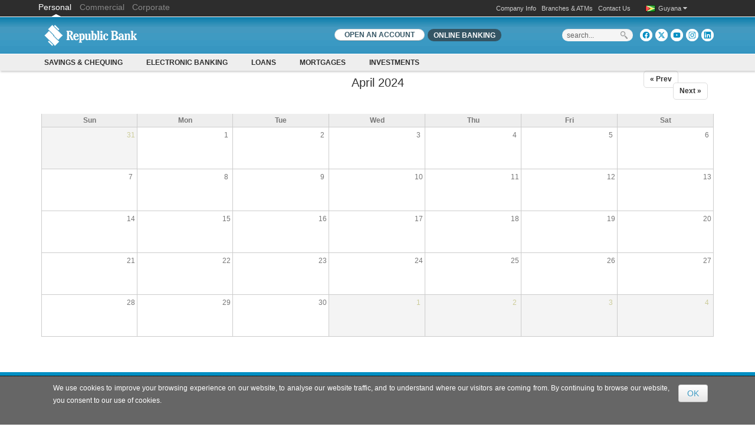

--- FILE ---
content_type: text/html; charset=utf-8
request_url: https://republicguyana.com/event-calendar/2024-04?page=2
body_size: 17451
content:
<!DOCTYPE html PUBLIC "-//W3C//DTD XHTML+RDFa 1.0//EN" 
  "http://www.w3.org/MarkUp/DTD/xhtml-rdfa-1.dtd">
<html xmlns="http://www.w3.org/1999/xhtml" xml:lang="en" version="XHTML+RDFa 1.0" dir="ltr"
  xmlns:content="http://purl.org/rss/1.0/modules/content/"
  xmlns:dc="http://purl.org/dc/terms/"
  xmlns:foaf="http://xmlns.com/foaf/0.1/"
  xmlns:og="http://ogp.me/ns#"
  xmlns:rdfs="http://www.w3.org/2000/01/rdf-schema#"
  xmlns:sioc="http://rdfs.org/sioc/ns#"
  xmlns:sioct="http://rdfs.org/sioc/types#"
  xmlns:skos="http://www.w3.org/2004/02/skos/core#"
  xmlns:xsd="http://www.w3.org/2001/XMLSchema#">

<head profile="http://www.w3.org/1999/xhtml/vocab">
    <meta http-equiv="content-type" content="text/html; charset=utf-8" />
    <meta name="viewport" content="width=device-width, initial-scale=1.0" />
    <meta http-equiv="Content-Type" content="text/html; charset=utf-8" />
<link rel="shortcut icon" href="https://republicguyana.com/sites/default/files/favicon_0.ico" type="image/vnd.microsoft.icon" />
<meta name="generator" content="Drupal 7 (https://www.drupal.org)" />
<link rel="canonical" href="https://republicguyana.com/event-calendar/2024-04" />
<link rel="shortlink" href="https://republicguyana.com/event-calendar/2024-04" />
   
    <title>| Republic Bank</title>
    
    <style type="text/css" media="all">
@import url("https://republicguyana.com/modules/system/system.base.css?t082de");
@import url("https://republicguyana.com/modules/system/system.menus.css?t082de");
@import url("https://republicguyana.com/modules/system/system.messages.css?t082de");
@import url("https://republicguyana.com/modules/system/system.theme.css?t082de");
</style>
<style type="text/css" media="all">
@import url("https://republicguyana.com/sites/all/modules/calendar/css/calendar_multiday.css?t082de");
@import url("https://republicguyana.com/sites/all/modules/date/date_api/date.css?t082de");
@import url("https://republicguyana.com/sites/all/modules/date/date_popup/themes/datepicker.1.7.css?t082de");
@import url("https://republicguyana.com/modules/field/theme/field.css?t082de");
@import url("https://republicguyana.com/modules/node/node.css?t082de");
@import url("https://republicguyana.com/modules/search/search.css?t082de");
@import url("https://republicguyana.com/modules/user/user.css?t082de");
@import url("https://republicguyana.com/sites/all/modules/views/css/views.css?t082de");
</style>
<style type="text/css" media="all">
@import url("https://republicguyana.com/sites/all/modules/ctools/css/ctools.css?t082de");
@import url("https://republicguyana.com/sites/all/modules/tagclouds/tagclouds.css?t082de");
@import url("https://republicguyana.com/sites/all/modules/date/date_views/css/date_views.css?t082de");
@import url("https://republicguyana.com/sites/all/modules/md_megamenu/menu_styles/css/grid.css?t082de");
@import url("https://republicguyana.com/sites/all/libraries/sidr/stylesheets/jquery.sidr.dark.css?t082de");
@import url("https://republicguyana.com/sites/default/files/honeypot/honeypot.css?t082de");
@import url("https://republicguyana.com/sites/all/modules/simple_cookie_compliance/css/simple_cookie_compliance.css?t082de");
@import url("https://republicguyana.com/sites/all/modules/md_megamenu/menu_styles/css/mm-base.css?t082de");
@import url("https://republicguyana.com/sites/all/modules/md_megamenu/menu_styles/style1/css/mm-style1.css?t082de");
@import url("https://republicguyana.com/sites/default/files/megamenu-3-custom.css?t082de");
@import url("https://republicguyana.com/sites/default/files/megamenu-2-custom.css?t082de");
@import url("https://republicguyana.com/sites/default/files/megamenu-5-custom.css?t082de");
@import url("https://republicguyana.com/sites/default/files/megamenu-6-custom.css?t082de");
</style>
<style type="text/css" media="all">
@import url("https://republicguyana.com/sites/all/themes/republic/bootstrap/css/bootstrap.css?t082de");
@import url("https://republicguyana.com/sites/all/themes/republic/css/flexslider.css?t082de");
@import url("https://republicguyana.com/sites/all/themes/republic/css/superfish.css?t082de");
@import url("https://republicguyana.com/sites/all/themes/republic/css/colorbox.css?t082de");
@import url("https://republicguyana.com/sites/all/themes/republic/bootstrap/css/bootstrap-formhelpers-currencies.flags.css?t082de");
@import url("https://republicguyana.com/sites/all/themes/republic/css/font-awesome.css?t082de");
@import url("https://republicguyana.com/sites/all/themes/republic/bootstrap/css/bootstrap-formhelpers-countries.flags.css?t082de");
@import url("https://republicguyana.com/sites/all/themes/republic/bootstrap/css/bootstrap-formhelpers.css?t082de");
@import url("https://republicguyana.com/sites/all/themes/republic/bootstrap/css/datepicker.css?t082de");
@import url("https://republicguyana.com/sites/all/themes/republic/css/nivo-slider.css?t082de");
@import url("https://republicguyana.com/sites/all/themes/republic/css/themes/default/default.css?t082de");
</style>
<style type="text/css" media="all">
@import url("https://republicguyana.com/sites/all/themes/republic/style.css?t082de");
@import url("https://republicguyana.com/sites/all/themes/republic/customize_republic.css?t082de");
</style>
    
    <!-- GOOGLE FONTS CSS --> 
        
    		
		<style type="text/css">		
			[class^="icon-social-"],
			[class*=" icon-social-"] {
			  background-image: url("/sites/all/themes/republic/images/icons/social-skyblue.png");
			}
			
			[class^="icon-color"],
			[class*=" icon-color"] {
			  background-image: url("/sites/all/themes/republic/bootstrap/img/glyphicons-halflings-skyblue.png");
			}
			
			[class^="icon-picon-"], 
			[class*=" icon-picon-"] {
   			 background-image: url("/sites/all/themes/republic/images/icons/picons/picons-skyblue.png");
   			}
   			

		</style>
		
	<link href='/sites/all/themes/republic/font/stylesheet.css' rel='stylesheet' type='text/css'/> 
<link href='https://fonts.googleapis.com/css?family=PT+Serif' rel='stylesheet' type='text/css'/>
<style type="text/css">
body{
	font-family: PlayRegular, Helvetica, arial, sans-serif;
}

h1, h2, h3, h4, h5, h6{
	font-weight: normal;
}

#slider_container h1, #slider_container h2, #slider_container h3, #slider_container h4, #slider_container h5{
	font-family: PlayBold;
} 

blockquote{
	font-family: 'PT Serif', serif;
	font-style: italic;
}

</style>
    <style type="text/css">
    
    /*
     * LAYOUT SETTING
     */	
	
	.WrapperWidth{
		max-width: 1170px;
	}
    
    
    /* boxed setting */
   
      
   /* portfolio width settings */
  
        
    /* 2 cols */
    .view-display-id-portfolio2 .portfolio-container .views-row{
	    width: 545px;
    }
    
    
     /* 3 cols */
    .view-display-id-portfolio3 .portfolio-container .views-row{
	    width: 354px;
    }
    
    
      /* 4 cols */
    .view-display-id-portfolio4 .portfolio-container .views-row{
	    width: 254px;
    }
    
    
        
    /* google fonts */
    
    
    /* Body background scheme goes here -----------*/
    	    body{
	    	background: url(/sites/all/themes/republic/images/bg/plain.gif) repeat;
	    }
        
   	
   	
   	body{
   		font-size: 12px;
   	}
  	
    #mainMenu{
    	font-size: 12px
    }
	
		body{
		font-family: Arial, Helvetica, Sans-serif	}
	    
	/* 
	 * custom colors --------------------------
	 * 
	 */
	
    .theme-scheme, .node-product .product-title, #contentAndSidebars .menu-arrow, .btn.node-add-to-cart, 
	.btn.node-add-to-cart:hover, .node-product .product-title, #title-region, .curly-brac, 
	.dropdown-menu .active > a, 
    .dropdown-menu .active > a:hover, 
    .dropdown-menu li > a:hover,
	.dropdown-menu li > a:focus,
	.dropdown-submenu:hover > a, 
	.label-theme   {
		background-color: #008FC3  ;
    }
    


    .color, #site-name a, .blocktitle, #social-tagline, .plain-title{
    	color: #008FC3;
    }
    
    
    @media (max-width:640px){
	    .view-display-id-portfolio4 .portfolio-container .views-field-title a{
	    	color: #008FC3;
	    	text-decoration: underline;
	    }
    }
    
    
    #FooterRegion #footer a, #FooterRegion .more-link a{
    	color: #008FC3;
    }
    
    
	
    #BottomRegion .color{
    	color: #fff;
    }

 
    .theme-border, .sf-menu li ul,  .box, .plain-title, .portfolio-container .views-field-created, 
    #FooterRegion, #contentAndSidebars .blocktitle, #highlightedRegion{
		border-color: #008FC3 ;
	}
	
	 .noSlider .sf-menu li ul{
	 	border-color: #008ec1 ;
	 }
	
	.node-product .product-images .field-type-image, #stickyHeader{
		border-color: #40abd2 ;
	}
	
	.product-title-border{
    	background: #66bcdb ;
    }

	.btn.btn-theme, .btn-theme:focus, 
    .btn-theme:active,  .btn.node-add-to-cart, 
	#buttonMenu #secondary-menu-links li a{
		background: #008FC3; /* Old browsers */
	}
	
	ul.plan  li.head, .meta .terms .field-item, 
	.dropdown-menu .active > a, 
    .dropdown-menu .active > a:hover, 
    .dropdown-menu li > a:hover,
	.dropdown-menu li > a:focus,
	.dropdown-submenu:hover > a  {
		background: #008FC3; /* Old browsers */
		/* IE9 SVG, needs conditional override of 'filter' to 'none' */
		background: url([data-uri]);
		background: -moz-linear-gradient(top,  #40abd2 0%, #008FC3 100%); /* FF3.6+ */
		background: -webkit-gradient(linear, left top, left bottom, color-stop(0%,#40abd2), color-stop(100%,#008FC3)); /* Chrome,Safari4+ */
		background: -webkit-linear-gradient(top,  #40abd2 0%,#008FC3 100%); /* Chrome10+,Safari5.1+ */
		background: -o-linear-gradient(top,  #40abd2 0%,#008FC3 100%); /* Opera 11.10+ */
		background: -ms-linear-gradient(top,  #40abd2 0%,#008FC3 100%); /* IE10+ */
		background: linear-gradient(to bottom,  #40abd2 0%,#008FC3 100%); /* W3C */
		filter: progid:DXImageTransform.Microsoft.gradient( startColorstr='#40abd2', endColorstr='#008FC3',GradientType=0 ); /* IE6-8 */		
		
		border-right:none;
		border-left:1px solid #40abd2;
		box-shadow: -1px 0 0 0 rgba(0,0,0,.07) inset;
	}
	
	ul.plan  li.head {
		border-top:1px solid #008ec1 ;
	}
	
	.pricing-table div.ptable:first-child  li.head{
		border-left: 1px solid #008ec1 ;
	} 
	
	.pricing-table div.ptable:last-child  li.head, 
	.pricing-table div.ptable:nth-last-child(-n+1) > ul.plan > li.head{
		border-right: 1px solid #008ec1 ;
	}
	
	.btn.btn-theme:hover, .btn.node-add-to-cart:hover, #buttonMenu #secondary-menu-links li a:hover{
		background: #26a0cc;
		text-decoration: none;
	}


	.shadow-transition:hover{
	  -webkit-box-shadow: 0px 0px 9px rgba(0,143,195, 0.8);
	  -moz-box-shadow:    0px 0px 9px rgba(0,143,195, 0.8);
	  box-shadow:         0px 0px 9px rgba(0,143,195, 0.8);
	}

    /*bootstrap line 1194 */
	textarea:focus,
	input[type="text"]:focus,
	input[type="password"]:focus,
	input[type="datetime"]:focus,
	input[type="datetime-local"]:focus,
	input[type="date"]:focus,
	input[type="month"]:focus,
	input[type="time"]:focus,
	input[type="week"]:focus,
	input[type="number"]:focus,
	input[type="email"]:focus,
	input[type="url"]:focus,
	input[type="search"]:focus,
	input[type="tel"]:focus,
	input[type="color"]:focus,
	.uneditable-input:focus {
	   border-color: rgba(0,143,195, 0.8);
	  -webkit-box-shadow: inset 0 1px 1px rgba(0, 0, 0, 0.075), 0 0 8px rgba(0,143,195, 0.6);
	  -moz-box-shadow: inset 0 1px 1px rgba(0, 0, 0, 0.075), 0 0 8px rgba(0,143,195, 0.6);
	  box-shadow: inset 0 1px 1px rgba(0, 0, 0, 0.075), 0 0 8px rgba(0,143,195, 0.6);
	}
	
	.bar .foreground{
		background: #008FC3; /* Old browsers */
		/* IE9 SVG, needs conditional override of 'filter' to 'none' */
		background: url([data-uri]);
		background: -moz-linear-gradient(top,  #66bcdb 0%, #008FC3 100%); /* FF3.6+ */
		background: -webkit-gradient(linear, left top, left bottom, color-stop(0%,#40abd2), color-stop(100%,#008FC3)); /* Chrome,Safari4+ */
		background: -webkit-linear-gradient(top,  #66bcdb 0%,#008FC3 100%); /* Chrome10+,Safari5.1+ */
		background: -o-linear-gradient(top,  #66bcdb 0%,#008FC3 100%); /* Opera 11.10+ */
		background: -ms-linear-gradient(top,  #66bcdb 0%,#008FC3 100%); /* IE10+ */
		background: linear-gradient(to bottom,  #66bcdb 0%,#008FC3 100%); /* W3C */
		filter: progid:DXImageTransform.Microsoft.gradient( startColorstr='#66bcdb', endColorstr='#008FC3',GradientType=0 ); /* IE6-8 */
	}
	
	.poll .bar{
		box-shadow: 0 1px 2px rgba(100,100,100,.2) inset;
		background: #eee;
	}
	
	#highlightedRegion{
		background-color: #161616;
	}
	
	
	#feedback-link:hover{
		background: #008FC3; 
	}
	
	
	a,  .more-link a{
		color: #008FC3;
	}
	
	a:hover, a:active{
		color: #40abd2;
	}
	/* 	end custom colors */
	
	/* header setting */
	#header{
		min-height: 75px;
	}
	
	#logocontainer{
		margin-top: 0px;
	}
	
	#texttitles{
		margin-top: 12px;
	}

	#headerRight{
		margin-top: 0px; 
	}

    </style>
     
    <link href="https://cdnjs.cloudflare.com/ajax/libs/font-awesome/3.2.1/css/font-awesome.min.css" media="all" rel="stylesheet" type="text/css"> 
    <!--[if lt IE 10]>
    	<style type="text/css">
		#header{
			position:static;
			border-bottom: 1px solid #e0e0e0;
		}
       
            
         #megamenu-3 .mm-container{
             background: #eee;         
         } 
           
		</style>
	<![endif]-->
    
    <!--[if lt IE 9]>
    	<style type="text/css">
        
            
         #megamenu-3 .mm-container{
             background: #eee;
             filter: none;         
         } 
      
           
         .corp-accordion .accordion-group .accordion-heading{
         	background: #0C84B4;        
         
         }  
         
         .corp-lead-block .block-heading, .corp-lead-block-1 .block-heading, .corp-lead-block-2 .block-heading, .corp-lead-block-3 .block-heading, .corp-lead-block-4 .block-heading{
         	background: #0C84B4;
         
         }
		</style>
	<![endif]-->




<!-- start slimscroll js fix -->	 
<script type="text/javascript" src="https://ajax.googleapis.com/ajax/libs/jquery/1.9.0/jquery.min.js"></script>
<script type="text/javascript" src="https://ajax.googleapis.com/ajax/libs/jqueryui/1.10.1/jquery-ui.min.js"></script>
<script type="text/javascript" src="../sites/all/themes/republic/js/jquery.slimscroll.min.js"></script>
<!-- end slimscroll js fix -->	 


    <script type="text/javascript" defer="defer" src="https://republicguyana.com/sites/default/files/google_tag/rblpromotions/google_tag.script.js?t082de"></script>
<script type="text/javascript" src="https://republicguyana.com/sites/all/modules/jquery_update/replace/jquery/1.7/jquery.min.js?v=1.7.2"></script>
<script type="text/javascript" src="https://republicguyana.com/misc/jquery-extend-3.4.0.js?v=1.7.2"></script>
<script type="text/javascript" src="https://republicguyana.com/misc/jquery-html-prefilter-3.5.0-backport.js?v=1.7.2"></script>
<script type="text/javascript" src="https://republicguyana.com/misc/jquery.once.js?v=1.2"></script>
<script type="text/javascript" src="https://republicguyana.com/misc/drupal.js?t082de"></script>
<script type="text/javascript" src="https://republicguyana.com/sites/all/modules/jquery_update/replace/ui/external/jquery.cookie.js?v=67fb34f6a866c40d0570"></script>
<script type="text/javascript" src="https://republicguyana.com/sites/all/modules/jquery_update/replace/misc/jquery.form.min.js?v=2.69"></script>
<script type="text/javascript" src="https://republicguyana.com/misc/ajax.js?v=7.88"></script>
<script type="text/javascript" src="https://republicguyana.com/sites/all/modules/jquery_update/js/jquery_update.js?v=0.0.1"></script>
<script type="text/javascript" src="https://republicguyana.com/sites/all/modules/marketo_ma/js/marketo_ma.js?t082de"></script>
<script type="text/javascript" src="https://republicguyana.com/sites/all/modules/simple_cookie_compliance/js/simple_cookie_compliance.js?t082de"></script>
<script type="text/javascript" src="https://sadmin.brightcove.com/js/BrightcoveExperiences.js"></script>
<script type="text/javascript">
<!--//--><![CDATA[//><!--
(function($) {
  $(document).ready(function(){
	  var option = Drupal.settings.mmoptions_3;
    $("#megamenu-3 > ul").megadrupalMenu(option);
      }); })(jQuery);
//--><!]]>
</script>
<script type="text/javascript" src="https://republicguyana.com/sites/all/modules/md_megamenu/menu_styles/js/jquery.easing.js?t082de"></script>
<script type="text/javascript">
<!--//--><![CDATA[//><!--
(function($) {
  $(document).ready(function(){
	  var option = Drupal.settings.mmoptions_2;
    $("#megamenu-2 > ul").megadrupalMenu(option);
      }); })(jQuery);
//--><!]]>
</script>
<script type="text/javascript">
<!--//--><![CDATA[//><!--
(function($) {
  $(document).ready(function(){
	  var option = Drupal.settings.mmoptions_5;
    selectnav('mdmegamenu-5', {
					label: '--- Table of content ---',
					nested: true,
					indent: '-'
			 });$("#megamenu-5 > ul").megadrupalMenu(option);
      }); })(jQuery);
//--><!]]>
</script>
<script type="text/javascript" src="https://republicguyana.com/sites/all/modules/md_megamenu/menu_styles/js/md.menu.js?t082de"></script>
<script type="text/javascript" src="https://republicguyana.com/sites/all/modules/md_megamenu/menu_styles/js/hover-intent.js?t082de"></script>
<script type="text/javascript">
<!--//--><![CDATA[//><!--
(function($) {
  $(document).ready(function(){
	  var option = Drupal.settings.mmoptions_6;
    selectnav('mdmegamenu-6', {
					label: '--- Table of content ---',
					nested: true,
					indent: '-'
			 });$("#megamenu-6 > ul").megadrupalMenu(option);
      }); })(jQuery);
//--><!]]>
</script>
<script type="text/javascript" src="https://republicguyana.com/sites/all/modules/md_megamenu/menu_styles/js/selectnav.min.js?t082de"></script>
<script type="text/javascript" src="https://republicguyana.com/sites/all/modules/responsive_menus/styles/sidr/js/responsive_menus_sidr.js?t082de"></script>
<script type="text/javascript" src="https://republicguyana.com/sites/all/libraries/sidr/jquery.sidr.min.js?t082de"></script>
<script type="text/javascript" src="https://republicguyana.com/sites/all/modules/google_analytics/googleanalytics.js?t082de"></script>
<script type="text/javascript">
<!--//--><![CDATA[//><!--
(function(i,s,o,g,r,a,m){i["GoogleAnalyticsObject"]=r;i[r]=i[r]||function(){(i[r].q=i[r].q||[]).push(arguments)},i[r].l=1*new Date();a=s.createElement(o),m=s.getElementsByTagName(o)[0];a.async=1;a.src=g;m.parentNode.insertBefore(a,m)})(window,document,"script","https://republicguyana.com/sites/default/files/googleanalytics/analytics.js?t082de","ga");ga("create", "UA-35206411-3", {"cookieDomain":"auto"});ga("send", "pageview");
//--><!]]>
</script>
<script type="text/javascript" src="https://republicguyana.com/misc/progress.js?v=7.88"></script>
<script type="text/javascript" src="https://republicguyana.com/sites/all/themes/republic/bootstrap/js/bootstrap.js?t082de"></script>
<script type="text/javascript" src="https://republicguyana.com/sites/all/themes/republic/js/mentor.min.js?t082de"></script>
<script type="text/javascript" src="https://republicguyana.com/sites/all/themes/republic/js/jquery-easing-1.3.js?t082de"></script>
<script type="text/javascript" src="https://republicguyana.com/sites/all/themes/republic/js/jquery.cycle.lite.js?t082de"></script>
<script type="text/javascript" src="https://republicguyana.com/sites/all/themes/republic/bootstrap/js/bootstrap-formhelpers-countries.js?t082de"></script>
<script type="text/javascript" src="https://republicguyana.com/sites/all/themes/republic/bootstrap/js/bootstrap-formhelpers-countries.en_US.js?t082de"></script>
<script type="text/javascript" src="https://republicguyana.com/sites/all/themes/republic/bootstrap/js/bootstrap-formhelpers-currencies.js?t082de"></script>
<script type="text/javascript" src="https://republicguyana.com/sites/all/themes/republic/bootstrap/js/bootstrap-formhelpers-currencies.en_US.js?t082de"></script>
<script type="text/javascript" src="https://republicguyana.com/sites/all/themes/republic/bootstrap/js/bootstrap-formhelpers-selectbox.js?t082de"></script>
<script type="text/javascript" src="https://republicguyana.com/sites/all/themes/republic/js/selectnav.min.js?t082de"></script>
<script type="text/javascript" src="https://republicguyana.com/sites/all/themes/republic/js/superfish.js?t082de"></script>
<script type="text/javascript" src="https://republicguyana.com/sites/all/themes/republic/js/jq.imgHover.js?t082de"></script>
<script type="text/javascript" src="https://republicguyana.com/sites/all/themes/republic/js/jquery.colorbox-min.js?t082de"></script>
<script type="text/javascript" src="https://republicguyana.com/sites/all/themes/republic/js/jquery.quicksand.js?t082de"></script>
<script type="text/javascript" src="https://republicguyana.com/sites/all/themes/republic/js/jquery.flexslider-min.js?t082de"></script>
<script type="text/javascript" src="https://republicguyana.com/sites/all/themes/republic/js/flex_options.js?t082de"></script>
<script type="text/javascript" src="https://republicguyana.com/sites/all/themes/republic/js/calculators.js?t082de"></script>
<script type="text/javascript" src="https://republicguyana.com/sites/all/themes/republic/js/loan_calculator.js?t082de"></script>
<script type="text/javascript">
<!--//--><![CDATA[//><!--
jQuery.extend(Drupal.settings, {"basePath":"\/","pathPrefix":"","setHasJsCookie":0,"ajaxPageState":{"theme":"republic","theme_token":"6IqyDFLo2-GbhGRqOXrF7TW7vPKssIhPwAJ-mC5MSxs","jquery_version":"1.7","js":{"sites\/all\/themes\/republic\/js\/modernizr.custom.js":1,"sites\/all\/themes\/republic\/js\/jquery.nivo.slider.js":1,"sites\/all\/themes\/republic\/js\/jquery.slides.min.js":1,"sites\/all\/themes\/republic\/js\/jquery.themepunch.revolution.min.js":1,"https:\/\/republicguyana.com\/sites\/default\/files\/google_tag\/rblpromotions\/google_tag.script.js":1,"sites\/all\/modules\/jquery_update\/replace\/jquery\/1.7\/jquery.min.js":1,"misc\/jquery-extend-3.4.0.js":1,"misc\/jquery-html-prefilter-3.5.0-backport.js":1,"misc\/jquery.once.js":1,"misc\/drupal.js":1,"sites\/all\/modules\/jquery_update\/replace\/ui\/external\/jquery.cookie.js":1,"sites\/all\/modules\/jquery_update\/replace\/misc\/jquery.form.min.js":1,"misc\/ajax.js":1,"sites\/all\/modules\/jquery_update\/js\/jquery_update.js":1,"sites\/all\/modules\/marketo_ma\/js\/marketo_ma.js":1,"sites\/all\/modules\/simple_cookie_compliance\/js\/simple_cookie_compliance.js":1,"https:\/\/sadmin.brightcove.com\/js\/BrightcoveExperiences.js":1,"0":1,"sites\/all\/modules\/md_megamenu\/menu_styles\/js\/jquery.easing.js":1,"1":1,"2":1,"sites\/all\/modules\/md_megamenu\/menu_styles\/js\/md.menu.js":1,"sites\/all\/modules\/md_megamenu\/menu_styles\/js\/hover-intent.js":1,"3":1,"sites\/all\/modules\/md_megamenu\/menu_styles\/js\/selectnav.min.js":1,"sites\/all\/modules\/responsive_menus\/styles\/sidr\/js\/responsive_menus_sidr.js":1,"sites\/all\/libraries\/sidr\/jquery.sidr.min.js":1,"sites\/all\/modules\/google_analytics\/googleanalytics.js":1,"4":1,"misc\/progress.js":1,"sites\/all\/themes\/republic\/bootstrap\/js\/bootstrap.js":1,"sites\/all\/themes\/republic\/js\/mentor.min.js":1,"sites\/all\/themes\/republic\/js\/jquery-easing-1.3.js":1,"sites\/all\/themes\/republic\/js\/jquery.cycle.lite.js":1,"sites\/all\/themes\/republic\/bootstrap\/js\/bootstrap-formhelpers-countries.js":1,"sites\/all\/themes\/republic\/bootstrap\/js\/bootstrap-formhelpers-countries.en_US.js":1,"sites\/all\/themes\/republic\/bootstrap\/js\/bootstrap-formhelpers-currencies.js":1,"sites\/all\/themes\/republic\/bootstrap\/js\/bootstrap-formhelpers-currencies.en_US.js":1,"sites\/all\/themes\/republic\/bootstrap\/js\/bootstrap-formhelpers-selectbox.js":1,"sites\/all\/themes\/republic\/js\/selectnav.min.js":1,"sites\/all\/themes\/republic\/js\/superfish.js":1,"sites\/all\/themes\/republic\/js\/jq.imgHover.js":1,"sites\/all\/themes\/republic\/js\/jquery.colorbox-min.js":1,"sites\/all\/themes\/republic\/js\/jquery.quicksand.js":1,"sites\/all\/themes\/republic\/js\/jquery.flexslider-min.js":1,"sites\/all\/themes\/republic\/js\/flex_options.js":1,"sites\/all\/themes\/republic\/js\/calculators.js":1,"sites\/all\/themes\/republic\/js\/loan_calculator.js":1},"css":{"modules\/system\/system.base.css":1,"modules\/system\/system.menus.css":1,"modules\/system\/system.messages.css":1,"modules\/system\/system.theme.css":1,"sites\/all\/modules\/calendar\/css\/calendar_multiday.css":1,"sites\/all\/modules\/date\/date_api\/date.css":1,"sites\/all\/modules\/date\/date_popup\/themes\/datepicker.1.7.css":1,"modules\/field\/theme\/field.css":1,"modules\/node\/node.css":1,"modules\/search\/search.css":1,"modules\/user\/user.css":1,"sites\/all\/modules\/views\/css\/views.css":1,"sites\/all\/modules\/ctools\/css\/ctools.css":1,"sites\/all\/modules\/tagclouds\/tagclouds.css":1,"sites\/all\/modules\/date\/date_views\/css\/date_views.css":1,"sites\/all\/modules\/md_megamenu\/menu_styles\/css\/grid.css":1,"sites\/all\/libraries\/sidr\/stylesheets\/jquery.sidr.dark.css":1,"public:\/\/honeypot\/honeypot.css":1,"sites\/all\/modules\/simple_cookie_compliance\/css\/simple_cookie_compliance.css":1,"sites\/all\/modules\/md_megamenu\/menu_styles\/css\/mm-base.css":1,"sites\/all\/modules\/md_megamenu\/menu_styles\/style1\/css\/mm-style1.css":1,"public:\/\/megamenu-3-custom.css":1,"public:\/\/megamenu-2-custom.css":1,"public:\/\/megamenu-5-custom.css":1,"public:\/\/megamenu-6-custom.css":1,"sites\/all\/themes\/republic\/bootstrap\/css\/bootstrap.css":1,"sites\/all\/themes\/republic\/css\/flexslider.css":1,"sites\/all\/themes\/republic\/css\/superfish.css":1,"sites\/all\/themes\/republic\/css\/colorbox.css":1,"sites\/all\/themes\/republic\/bootstrap\/css\/bootstrap-formhelpers-currencies.flags.css":1,"sites\/all\/themes\/republic\/css\/font-awesome.css":1,"sites\/all\/themes\/republic\/bootstrap\/css\/bootstrap-formhelpers-countries.flags.css":1,"sites\/all\/themes\/republic\/bootstrap\/css\/bootstrap-formhelpers.css":1,"sites\/all\/themes\/republic\/bootstrap\/css\/datepicker.css":1,"sites\/all\/themes\/republic\/css\/nivo-slider.css":1,"sites\/all\/themes\/republic\/css\/themes\/default\/default.css":1,"sites\/all\/themes\/republic\/style.css":1,"sites\/all\/themes\/republic\/customize_republic.css":1}},"jcarousel":{"ajaxPath":"\/jcarousel\/ajax\/views"},"better_exposed_filters":{"views":{"calendar":{"displays":{"page_1":{"filters":[]}}}}},"mmoptions_3":{"effects":{"effectTypeOpen":"slide","effectTypeClose":"slide"},"trigger":"hover_intent"},"mmoptions_2":{"effects":{"effectTypeOpen":"slide","effectTypeClose":"slide","effectOpen":"easeInCubic","effectClose":"easeInCubic"},"trigger":"hover_intent"},"mmoptions_5":{"effects":{"effectTypeOpen":"slide","effectTypeClose":"slide"},"trigger":"hover_intent"},"mmoptions_6":{"effects":{"effectTypeOpen":"slide","effectTypeClose":"slide"},"trigger":"hover_intent"},"responsive_menus":[{"trigger_txt":"\u003Cspan class=\u0022btn btn-small btn-theme\u0022\u003EMENU\u003C\/span\u003E","side":"left","speed":"200","media_size":"768","displace":"1","renaming":"1","onOpen":"","onClose":"","selectors":[],"responsive_menus_style":"sidr"}],"googleanalytics":{"trackOutbound":1,"trackMailto":1,"trackDownload":1,"trackDownloadExtensions":"7z|aac|arc|arj|asf|asx|avi|bin|csv|doc(x|m)?|dot(x|m)?|exe|flv|gif|gz|gzip|hqx|jar|jpe?g|js|mp(2|3|4|e?g)|mov(ie)?|msi|msp|pdf|phps|png|ppt(x|m)?|pot(x|m)?|pps(x|m)?|ppam|sld(x|m)?|thmx|qtm?|ra(m|r)?|sea|sit|tar|tgz|torrent|txt|wav|wma|wmv|wpd|xls(x|m|b)?|xlt(x|m)|xlam|xml|z|zip"},"marketo_ma":{"track":true,"key":"309-UKK-691","library":"\/\/munchkin.marketo.net\/munchkin.js","initParams":[]},"ajax":{"edit-submit--2":{"callback":"simple_cookie_compliance_dismiss_form_submit","progress":{"type":"none"},"wrapper":"cookie-compliance","event":"mousedown","keypress":true,"prevent":"click","url":"\/system\/ajax","submit":{"_triggering_element_name":"op","_triggering_element_value":"OK"}}},"urlIsAjaxTrusted":{"\/system\/ajax":true,"\/event-calendar\/2024-04?page=2":true}});
//--><!]]>
</script>
    
    <!--<script type="text/javascript" >
    (function ($) {
    // color box
        $(document).ready(function(){
            //Examples of how to assign the ColorBox event to elements
            $(".group1").colorbox({rel:'group1'});
            $(".group2").colorbox({rel:'group2', transition:"fade"});
            $(".group3").colorbox({rel:'group3', transition:"none", width:"75%", height:"75%"});
            $(".group4").colorbox({rel:'group4', slideshow:true});
            $(".ajax").colorbox();
            $(".youtube").colorbox({iframe:true, innerWidth:425, innerHeight:344});
            $(".iframe").colorbox({iframe:true, width:"80%", height:"80%"});        
        });
     })(jQuery);
    </script> -->  
    
    
      <!--script executions -->
    <script type="text/javascript">
    (function ($) {
	    $(function () {
	    	selectnav('nav')
	    });
	})(jQuery);
	
	(function ($) {
    	// portfolio hover effect
    	$(function(){
    		$('.ch-item').bind('hover', function(e){});
    	});
	})(jQuery);
	
	(function ($) {
    	//back to top
    	$(function() {
    		$(window).scroll(function() {
    			if($(this).scrollTop() > 200) {
    				$('#toTop').fadeIn();	
    			} else {
    				$('#toTop').fadeOut();
    			}
    		});
    	 
    		$('#toTop').click(function() {
    			$('body,html').animate({scrollTop:0},1000);
    		});	
    		
    	});
	})(jQuery);
    </script>
 
</head>

<body class="html not-front not-logged-in no-sidebars page-event-calendar page-event-calendar-2024-04 skifibody"   id="skifiBody">
    <div class="region region-page-top">
    <noscript aria-hidden="true"><iframe src="https://www.googletagmanager.com/ns.html?id=GTM-KQW7CPQ" height="0" width="0" style="display:none;visibility:hidden"></iframe></noscript>
<div id="cookie-compliance" class="cookie-compliance clearfix">
  <div class="cookie-compliance__inner">
    <div class="cookie-compliance__text">
          <p>We use cookies to improve your browsing experience on our website, to analyse our website traffic, and to understand where our visitors are coming from. 
By continuing to browse our website, you consent to our use of cookies.</p>
        </div>
          <form action="/event-calendar/2024-04?page=2" method="post" id="simple-cookie-compliance-dismiss-form" accept-charset="UTF-8"><div><input class="cookie-compliance__button  btn  form-submit" type="submit" id="edit-submit--2" name="op" value="OK" /><input type="hidden" name="form_build_id" value="form-bcwplt5Nb1te_iDbNF0tcbWP-1xzh8cfHN3KwcSpx6c" />
<input type="hidden" name="form_id" value="simple_cookie_compliance_dismiss_form" />
<input type="hidden" name="honeypot_time" value="1768994067|AYT8M0wGGZzx8qRebSHQaEc6oLhKm76i-cAKx_SDvoQ" />
<div class="url-textfield"><div class="form-item form-type-textfield form-item-url">
  <label for="edit-url">Leave this field blank </label>
 <input autocomplete="off" type="text" id="edit-url" name="url" value="" size="20" maxlength="128" class="form-text" />
</div>
</div></div></form>      </div>
</div>

<noscript>
  <div class="cookie-compliance clearfix">
    <div class="cookie-compliance__inner">
      <div class="cookie-compliance__text">
              <p>We use cookies to improve your browsing experience on our website, to analyse our website traffic, and to understand where our visitors are coming from. 
By continuing to browse our website, you consent to our use of cookies.</p>
            </div>
              <form action="/event-calendar/2024-04?page=2" method="post" id="simple-cookie-compliance-dismiss-form" accept-charset="UTF-8"><div></div></form>          </div>
  </div>
</noscript>
  </div>
  <!-- Google tag (gtag.js) -->
<script async src="https://www.googletagmanager.com/gtag/js?id=G-BR5SM6XQGC"></script>
<script>
  window.dataLayer = window.dataLayer || [];
  function gtag(){dataLayer.push(arguments);}
  gtag('js', new Date());

  gtag('config', 'G-BR5SM6XQGC');
</script>

	<script type="text/javascript">

		(function ($) {

			$(document).ready(function(){

				$('body').addClass('noSlider');

			});

		})(jQuery);

	</script>








<div class="container-fluid">

<div class="row-fluid">

<div class="span12">

<div id="main_structure">






<div id="whole_header">
    		<!-- Top header menu-->

			<div id ="top-header">



            	<div class = "top-header-container">



                        
							<div class="top-header-menu">

							  <div class="region region-top-header-personal">
    


<div id="block-block-28" class="clearfix block block-block">

	


  <div class="content"><a class="th_pers active" href="http://www.republicguyana.com/">Personal </a>
<a class="th_com" href="/commercial">Commercial</a>
<a class="th_corp" href="/corporate">Corporate</a></div>
</div>
  </div>

							</div>

						




                        
						       	<div class= "country_switcher">

               						  <div class="region region-country-switcher">
    


<div id="block-block-19" class="clearfix block block-block">

	


  <div class="content"><div class="c_switcher">
<ul>
<li id="fat-menu" class="dropdown"> <img src="/sites/all/themes/republic/images/republictt/flags/gy.png"  width="16" height="11" alt="gy"><a href="#" id="drop3" role="button" class="dropdown-toggle" data-toggle="dropdown"> Guyana <i class="icon-caret-down"></i></a><ul class="dropdown-menu" role="menu" aria-labelledby="drop3">
<li role="presentation"><a role="menuitem" tabindex="-1" href="https://www.republicbankanguilla.com/"><img src="/sites/all/themes/republic/images/republictt/flags/anguilla.png"  width="16" height="11" alt="ai">Anguilla</a></li>
<li role="presentation"><a role="menuitem" tabindex="-1" href="https://www.republicbarbados.com/"><img src="/sites/all/themes/republic/images/republictt/flags/bb.png"  width="16" height="11" alt="bb">Barbados</a></li>
<li role="presentation"><a role="menuitem" tabindex="-1" href="https://www.republicbankbvi.com/"><img src="/sites/all/themes/republic/images/republictt/flags/vg.png"  width="16" height="11" alt="ai">British Virgin Islands</a></li>
<li role="presentation"><a role="menuitem" tabindex="-1" href="https://www.caymannational.com/"><img src="/sites/all/themes/republic/images/republictt/flags/cayman.png"  width="16" height="11" alt="ai">Cayman Islands</a></li> 
<li role="presentation"><a role="menuitem" tabindex="-1" href="https://www.republicbankdominica.com/"><img src="/sites/all/themes/republic/images/republictt/flags/dominica.png"  width="16" height="11" alt="dm">Dominica</a></li>
<li role="presentation"><a role="menuitem" tabindex="-1" href="https://www.republicghana.com/"><img src="/sites/all/themes/republic/images/republictt/flags/gh.png" width="16" height="11" alt="gh">Ghana</a></li>
<li role="presentation"><a role="menuitem" tabindex="-1" href="https://republicgrenada.com"><img src="/sites/all/themes/republic/images/republictt/flags/gd.png" width="16" height="11" alt="gd">Grenada</a></li>
<li role="presentation"><a role="menuitem" tabindex="-1" href="https://www.republicbankstkitts.com/"><img src="/sites/all/themes/republic/images/republictt/flags/skn.png"  width="16" height="11" alt="skn">St. Kitts & Nevis </a></li> 
<li role="presentation"><a role="menuitem" tabindex="-1" href="https://www.republicbankstlucia.com/"><img src="/sites/all/themes/republic/images/republictt/flags/sl.png"  width="16" height="11" alt="slu">St. Lucia</a></li>
<li role="presentation"><a role="menuitem" tabindex="-1" href="https://www.republicbankstmaarten.com/"><img src="/sites/all/themes/republic/images/republictt/flags/sm.png"  width="16" height="11" alt="sxm">Sint Maarten</a></li>  
<li role="presentation"><a role="menuitem" tabindex="-1" href="https://www.republicbankstvincent.com/"><img src="/sites/all/themes/republic/images/republictt/flags/svg.png"  width="16" height="11" alt="svg">St. Vincent & the <br/>Grenadines</a></li>                   
<li role="presentation"><a role="menuitem" tabindex="-1" href="https://www.republicbanksr.com/"><img src="/sites/all/themes/republic/images/republictt/flags/sr.png" width="16" height="11" alt="sr">Suriname</a></li>
<li role="presentation"><a role="menuitem" tabindex="-1" href="https://www.republictt.com/"><img src="/sites/all/themes/republic/images/republictt/flags/tt.png"  width="16" height="11" alt="tt">Trinidad & Tobago</a></li>
                      					</ul>
                    				</li>
                  				</ul>
</div>
<div class="c_switcher2">
<ul>
<li id="fat-menu" class="dropdown"> <img src="/sites/all/themes/republic/images/republictt/flags/gy.png"  width="16" height="11" alt="gy"><a href="#" id="drop3" role="button" class="dropdown-toggle" data-toggle="dropdown"> GY <i class="icon-caret-down"></i></a><ul class="dropdown-menu" role="menu" aria-labelledby="drop3">
<li role="presentation"><a role="menuitem" tabindex="-1" href="https://www.republicbankanguilla.com/"><img src="/sites/all/themes/republic/images/republictt/flags/anguilla.png"  width="16" height="11" alt="ai">AI</a></li>
<li role="presentation"><a role="menuitem" tabindex="-1" href="https://www.republicbarbados.com/"><img src="/sites/all/themes/republic/images/republictt/flags/bb.png"  width="16" height="11" alt="bb">BB</a></li>
<li role="presentation"><a role="menuitem" tabindex="-1" href="https://www.republicbankbvi.com/"><img src="/sites/all/themes/republic/images/republictt/flags/vg.png"  width="16" height="11" alt="ai">BVI</a></li>
<li role="presentation"><a role="menuitem" tabindex="-1" href="https://www.republicbankdominica.com/"><img src="/sites/all/themes/republic/images/republictt/flags/dominica.png"  width="16" height="11" alt="dm">DM</a></li>
<li role="presentation"><a role="menuitem" tabindex="-1" href="https://www.caymannational.com/"><img src="/sites/all/themes/republic/images/republictt/flags/cayman.png"  width="16" height="11" alt="ai">KY</a></li> 
<li role="presentation"><a role="menuitem" tabindex="-1" href="https://www.republicghana.com/"><img src="/sites/all/themes/republic/images/republictt/flags/gh.png" width="16" height="11" alt="gh">GH</a></li>
<li role="presentation"><a role="menuitem" tabindex="-1" href="https://republicgrenada.com"><img src="/sites/all/themes/republic/images/republictt/flags/gd.png" width="16" height="11" alt="gd">GR</a></li>
<li role="presentation"><a role="menuitem" tabindex="-1" href="https://www.republicbankstkitts.com/"><img src="/sites/all/themes/republic/images/republictt/flags/skn.png"  width="16" height="11" alt="skn">SKN</a></li> 
<li role="presentation"><a role="menuitem" tabindex="-1" href="https://www.republicbankstlucia.com/"><img src="/sites/all/themes/republic/images/republictt/flags/sl.png"  width="16" height="11" alt="slu">SLU</a></li>
<li role="presentation"><a role="menuitem" tabindex="-1" href="https://www.republicbankstmaarten.com/"><img src="/sites/all/themes/republic/images/republictt/flags/sm.png"  width="16" height="11" alt="sxm">SXM</a></li>  
<li role="presentation"><a role="menuitem" tabindex="-1" href="https://www.republicbankstvincent.com/"><img src="/sites/all/themes/republic/images/republictt/flags/svg.png"  width="16" height="11" alt="svg">SVG</a></li>                   
<li role="presentation"><a role="menuitem" tabindex="-1" href="https://www.republicbanksr.com/"><img src="/sites/all/themes/republic/images/republictt/flags/sr.png" width="16" height="11" alt="sr">SR</a></li>
<li role="presentation"><a role="menuitem" tabindex="-1" href="https://www.republictt.com/"><img src="/sites/all/themes/republic/images/republictt/flags/tt.png"  width="16" height="11" alt="tt">TT</a></li>
                      					</ul>
                    				</li>
                  				</ul>
</div></div>
</div>
  </div>

                                </div>

						




                        
							<div class="top-header-info">

							  <div class="region region-top-header-info">
    


<div id="block-block-20" class="clearfix block block-block">

	


  <div class="content"><a href= "/about/company-overview" >Company Info</a>
 <a href="/about/branches-atms" >Branches & ATMs</a>
<a href="/about/contact-us">Contact Us</a></div>
</div>
  </div>

							</div>

						






                </div>



			<!--/Top header menu-->



    </div>



	<div id="header">



	<div class="WrapperWidth">





		<div class="row-fluid" >



			<div class="span4">

				<div id="headerLeft">

					<div id="logocontainer"><a href="/" title="Home"><img src="https://republicguyana.com/sites/default/files/logo.png" alt="Home" /></a></div>
					<div id="texttitles">

						  
					      
					</div>

                    <!-- start banking segment - personal-->

                    <div id="location">

                    	<h5 class="personal">Personal Banking</h5>

                    </div>

                    <!-- end banking segment - personal-->

				</div>

			</div>



			<div class="span8">

				<div id="headerRight">

					
				<div id="mainMenu">

						  <div class="region region-main-menu">
    <div id="block-block-64" class="clearfix block block-block">

	



  <div class="content"><div class="internet_banking social-blocks">
<a href="https://www.facebook.com/republicbankguyana" target="_blank" data-toggle="tooltip" data-placement="bottom" title="Facebook"><img src="../sites/all/themes/republic/images/facebook-menu-icon.svg"> </a>
<a href="https://www.twitter.com/republicbankgy" target="_blank" data-toggle="tooltip" data-placement="bottom" title="Twitter"><img src="../sites/all/themes/republic/images/x-menu-icon.svg"> </a>
<a href="https://www.youtube.com/user/RepublicBankLimited" target="_blank" data-toggle="tooltip" data-placement="bottom" title="YouTube"><img src="../sites/all/themes/republic/images/youtube-menu-icon.svg"> </a>
<a href="https://www.instagram.com/republicbankofficial" target="_blank" data-toggle="tooltip" data-placement="bottom" title="Instagram"><img src="../sites/all/themes/republic/images/instagram-menu-icon.svg"> </a>
<a href="https://www.linkedin.com/company/republicbank/" target="_blank" data-toggle="tooltip" data-placement="bottom" title="LinkedIn"><img src="../sites/all/themes/republic/images/linkedin-menu-icon.svg"> </a>
</div>
<style>
.social-blocks a{
width:21px;
height: 21px;
border-radius: 50%;
line-height: 21px;
text-align: center;
margin-left: 5px;
margin-top: 2px;
background-color: #fff;
display: block;
float: left;
}
</style></div>
</div>
  </div>

					</div>

					 <!-- search box-->

							
								<div id="searchFormSkifi">

									  <div class="region region-search-box">
    


<div id="block-search-form" class="clearfix block block-search">

	


  <div class="content"><form action="/event-calendar/2024-04?page=2" method="post" id="search-block-form" accept-charset="UTF-8"><div>
<div class="container-inline">
<div class="form-item form-type-textfield form-item-search-block-form">
  <label class="element-invisible" for="edit-search-block-form--2">Search </label>
 <input title="Enter the terms you wish to search for." type="text" id="edit-search-block-form--2" name="search_block_form" value="search..." onblur="setTimeout('closeResults()',2000); if (this.value == '') {this.value = '';}"  onfocus="if (this.value == 'search...') {this.value = '';}"  size="15" maxlength="128" class="form-text" />
</div>
<input id="search-submit-topbar" type="image" src="/sites/all/themes/republic/images/search.png"    /><input type="hidden" name="form_build_id" value="form-YkeZVgTlGHlKILv_fikBRPXqlrgvTNZRfP_UElGM7dI" />
<input type="hidden" name="form_id" value="search_block_form" />
</div></div></form></div>
</div>
  </div>

								</div>

							


                     <!--internet banking menu-->

                           
                            <div id="internet_banking">

                            	  <div class="region region-internet-banking-menu">
    


<div id="block-block-76" class="clearfix block block-block">

	
<div class="titlecontainer"><h4 class="blocktitle" >republic onboarding</h4></div>


  <div class="content"><div>
<a class="btn btn-custom-header" href="https://republiconboard.com/onboarding/guy" target="_blank">OPEN AN ACCOUNT</a>
</div></div>
</div>



<div id="block-md-megamenu-3" class="clearfix block block-md-megamenu">

	
<div class="titlecontainer"><h4 class="blocktitle" >Internet Banking</h4></div>


  <div class="content"><div id="megamenu-3" class="mdmegamenu md-horizontal  md-style1 md-dropshadow">
  <ul id="mdmegamenu-3" class="megamenu clearfix">
                  <li class="first last mm-item mm-parent mm-item-1">
  <a href="#">Online Banking</a>  <div class="mm-container mm-fullwidth mmcontainer_12">
          <div class="mm-sub clearfix" >
                  <div class="mmg_12" >
            <div class="inner">
                <div><h4>Welcome to Republic<em>Online</em></h4>
<a class="btn btn-theme" href="https://republiconlinegy.rfhl.com/TT_RBL_TL.UI" target=_"blank">Login</a>
 
<a class="btn btn-theme" href="#disclaimer-modal" data-toggle="modal">Need Help?</a>
 <br>


<!--<h4>Login to Republic<em>Online</em></h4>
<a href="https://republiconline.republictt.com/guyret/BANKAWAY?Action.RetUser.Init.001=Y&AppSignonBankId=001&AppType=corporate" target="_blank" class="btn btn-theme pull-left">Personal</a> 

<a  href="https://republiconline.republictt.com/guycorp/BANKAWAY?Action.CorpUser.Init.001=Y&AppSignonBankId=001&AppType=corporate&CorporateSignonLangId=001" target="_blank" class="btn btn-theme pull-right">Commercial & Corporate</a>
<br>--></div>
    <div><br><a href="https://republiconline.republictt.com/RBLGuyana/" target="_blank"><img src="../sites/all/themes/republic/images/republictt/learn-more_ib.png" alt="Learn More"></a></div>
            </div>
          </div>
              </div>
      </div>
</li>            </ul>
  </div></div>
</div>
  </div>

                            </div>

                            






				</div>

			</div>



		</div>

	</div>



	</div><!-- HEADER -->



    <!--grey bar-->

    <div class="sub-menu">

    	<div class = "sub-menu-container">

    	
		  <div class="region region-personal-menu">
    


<div id="block-md-megamenu-2" class="clearfix block block-md-megamenu">

	


  <div class="content"><div id="megamenu-2" class="mdmegamenu md-horizontal  md-style1 md-dropshadow">
  <ul id="mdmegamenu-2" class="megamenu clearfix">
                  <li class="mm-item mm-parent first mm-item-1">
  <a href="#">Savings & Chequing</a>  <div class="mm-container mm-fullwidth mmcontainer_16">
          <div class="mm-sub clearfix" >
                  <div class="mmg_4" >
            <div class="inner">
                <div><h3 class="mm-header"><i class="icon-file"></i> Savings Accounts</h3></div>
    <div>
                    <img typeof="foaf:Image" src="https://republicguyana.com/sites/default/files/arrow.gif" alt="" />                <a href="/personal/timesaver-account" class="menu-links">TimeSaver</a>    </div>
    <div><p class="link-desc">Shape your future</p></div>
    <div>
                    <img typeof="foaf:Image" src="https://republicguyana.com/sites/default/files/arrow.gif" alt="" />                <a href="/personal/foreign-currency-accounts" class="menu-links">Foreign Currency Accounts</a>    </div>
    <div><p class="link-desc">Earn more on your Foreign Accounts</p></div>
    <div>
                    <img typeof="foaf:Image" src="https://republicguyana.com/sites/default/files/arrow.gif" alt="" />                <a href="/personal/savings-plus" class="menu-links">Savings Plus</a>    </div>
    <div><p class="link-desc">Saves you time and money</p></div>
            </div>
          </div>
                  <div class="mmg_4" >
            <div class="inner">
                <div><h3 class="mm-header"><i class="icon-file"></i> Chequing Accounts</h3></div>
    <div>
                    <img typeof="foaf:Image" src="https://republicguyana.com/sites/default/files/arrow.gif" alt="" />                <a href="/personal/career-builder" class="menu-links">Career Builder</a>    </div>
    <div><p class="link-desc">Saves you time and money</p></div>
    <div>
                    <img typeof="foaf:Image" src="https://republicguyana.com/sites/default/files/arrow_0.gif" alt="" />                <a href="/personal/e-Free" class="menu-links">e-Free</a>    </div>
    <div><p class="link-desc">Bank FREE, easy and conveniently.</p></div>
    <div>
                    <img typeof="foaf:Image" src="https://republicguyana.com/sites/default/files/arrow.gif" alt="" />                <a href="/personal/rightstart" class="menu-links">RightStart</a>    </div>
    <div><p class="link-desc">Growing up with a plan for tomorrow</p></div>
    <div>
                    <img typeof="foaf:Image" src="https://republicguyana.com/sites/default/files/arrow.gif" alt="" />                <a href="/personal/optimizer-account" class="menu-links">Optimizer</a>    </div>
    <div><p class="link-desc">Invest and enjoy the best of both worlds</p></div>
    <div>
                    <img typeof="foaf:Image" src="https://republicguyana.com/sites/default/files/arrow.gif" alt="" />                <a href="/personal/major-league" class="menu-links">Major League</a>    </div>
    <div><p class="link-desc">A value package designed for persons 60 +</p></div>
    <div>
                    <img typeof="foaf:Image" src="https://republicguyana.com/sites/default/files/arrow.gif" alt="" />                <a href="/personal/commercial-chequing-account" class="menu-links">Commercial Chequing Account</a>    </div>
    <div><p class="link-desc">A world of convenience and flexibity</p></div>
    <div>
                    <img typeof="foaf:Image" src="https://republicguyana.com/sites/default/files/arrow.gif" alt="" />                <a href="/personal/personal-interest-chequing-account" class="menu-links">Personal Interest Chequing Account</a>    </div>
    <div><p class="link-desc">A world of convenience and flexibity</p></div>
            </div>
          </div>
                  <div class="mmg_4" >
            <div class="inner">
                <div><h3 class="mm-header"><i class="icon-gears"></i> Tools &amp; guides</h3></div>
    <div>
                    <img typeof="foaf:Image" src="https://republicguyana.com/sites/default/files/arrow.gif" alt="" />                <a href="/calculators" class="menu-links">Special Calculators</a>    </div>
    <div><p class="link-desc">Find the right account for you<br></p></div>
    <div>
                    <img typeof="foaf:Image" src="https://republicguyana.com/sites/default/files/arrow_0.gif" alt="" />                <a href="/personal/deposit-insurance-corporation" class="menu-links">Deposit Insurance Corporation</a>    </div>
    <div><p class="link-desc">The DIC is responsible for managing the Deposit Insurance Scheme which protects small depositors in Guyana.</p></div>
            </div>
          </div>
                  <div class="mmg_4" >
            <div class="inner">
                <div><h3 class="mm-header"><i class="icon-star"></i> Featured Product</h3></div>
    <div><a href="/personal/major-league"><img class="banner" src="/sites/all/themes/republic/images/republictt/major-league-featured.jpg"alt="Major league"></a></div>
            </div>
          </div>
              </div>
      </div>
</li>                        <li class="mm-item mm-parent custom mm-item-2">
  <a href="#">Electronic Banking</a>  <div class="mm-container mm-customwidth mmcontainer_12" style="width: 850px;" data-width="850">
          <div class="mm-sub clearfix" >
                  <div class="mmg_4" >
            <div class="inner">
                <div><h3 class="mm-header"><i class="icon-desktop"></i> EBS Products</h3></div>
    <div>
                    <img typeof="foaf:Image" src="https://republicguyana.com/sites/default/files/arrow_1.gif" alt="" />                <a href="/republiconboard" class="menu-links">RepublicOnboard</a>    </div>
    <div><p class="link-desc">Open a deposit account online</p></div>
    <div>
                    <img typeof="foaf:Image" src="https://republicguyana.com/sites/default/files/arrow.gif" alt="" />                <a href="/personal/republiconline" class="menu-links">RepublicOnline</a>    </div>
    <div><p class="link-desc">Pay bills and manage your accounts easily</p></div>
    <div>
                    <img typeof="foaf:Image" src="https://republicguyana.com/sites/default/files/arrow.gif" alt="" />                <a href="/personal/republicmobile-app" class="menu-links">RepublicMobile App</a>    </div>
    <div><p class="link-desc">Banking on the Go! </p></div>
    <div>
                    <img typeof="foaf:Image" src="https://republicguyana.com/sites/default/files/arrow.gif" alt="" />                <a href="/personal/republic-bank%E2%80%99s-point-sale-pos-service" class="menu-links">Republic Bank Point-of-Sale (POS) Service</a>    </div>
    <div><p class="link-desc"> Your business needs a way of accepting payments easily.</p></div>
    <div>
                    <img typeof="foaf:Image" src="https://republicguyana.com/sites/default/files/arrow.gif" alt="" />                <a href="/personal/visa-travelmoney" class="menu-links">Republic Bank VISA TravelMoney</a>    </div>
    <div><p class="link-desc">A Republic Bank Visa TravelMoney Card is not just for travel!</p></div>
            </div>
          </div>
                  <div class="mmg_4" >
            <div class="inner">
                <div><h3 class="mm-header"><i class="icon-desktop"></i> EBS Products</h3></div>
    <div>
                    <img typeof="foaf:Image" src="https://republicguyana.com/sites/default/files/arrow.gif" alt="" />                <a href="/personal/blue-machine" class="menu-links">The Blue Machine</a>    </div>
    <div><p class="link-desc">Access accounts with your Republic OneCard/VISA Debit Card</p></div>
    <div>
                    <img typeof="foaf:Image" src="https://republicguyana.com/sites/default/files/arrow.gif" alt="" />                <a href="/personal/republic-visa-debit-card" class="menu-links">Republic OneCard/Visa Debit Card</a>    </div>
    <div><p class="link-desc">Accessibility to your accounts made easy</p></div>
    <div>
                    <img typeof="foaf:Image" src="https://republicguyana.com/sites/default/files/arrow_0.gif" alt="" />                <a href="/personal/international-wire-transfers" class="menu-links">International Wire Transfers</a>    </div>
    <div><p class="link-desc">You can use this service to transfer and receive funds for both business and personal reasons.  </p></div>
            </div>
          </div>
                  <div class="mmg_4" >
            <div class="inner">
                <div><h3 class="mm-header"><i class="icon-star"></i> Promotions</h3></div>
    <div><a href="https://republiconline.republictt.com/RBLGuyana/"><img src="/sites/all/themes/republic/images/republictt/republic-online.jpg" alt="Republic Online"></a></div>
            </div>
          </div>
              </div>
      </div>
</li>                        <li class="mm-item mm-parent mm-item-3">
  <a href="#">Loans</a>  <div class="mm-container mm-customwidth mmcontainer_12" style="width: 700px;" data-width="700">
          <div class="mm-sub clearfix" >
                  <div class="mmg_6" >
            <div class="inner">
                <div><h3 class="mm-header"><i class="icon-file-text"></i> overview</h3></div>
    <div>
                    <img typeof="foaf:Image" src="https://republicguyana.com/sites/default/files/arrow.gif" alt="" />                <a href="/personal/make-it-happen-loans" class="menu-links">Make it Happen Loans</a>    </div>
    <div><p class="link-desc">To take you through each stage of life, as we aim to assist you with the funds you need for the things you want to do</p></div>
    <div>
                    <img typeof="foaf:Image" src="https://republicguyana.com/sites/default/files/arrow.gif" alt="" />                <a href="/personal/retail-loans" class="menu-links">Retail Loans</a>    </div>
    <div><p class="link-desc">Providing the funds for home improvements, educational expenses, savings and so much more </p>
</div>
            </div>
          </div>
                  <div class="mmg_6" >
            <div class="inner">
                <div><h3 class="mm-header"><i class="icon-gears"></i> Tools &amp; Guides</h3></div>
    <div>
                    <img typeof="foaf:Image" src="https://republicguyana.com/sites/default/files/arrow.gif" alt="" />                <a href="/calculators" class="menu-links">Loan Calculator</a>    </div>
    <div><p class="link-desc"> Helps you determine the loan amount that you can afford</p></div>
            </div>
          </div>
              </div>
      </div>
</li>                        <li class="mm-item mm-parent mm-item-4">
  <a href="#">Mortgages</a>  <div class="mm-container mm-customwidth mmcontainer_12" style="width: 600px;" data-width="600">
          <div class="mm-sub clearfix" >
                  <div class="mmg_8" >
            <div class="inner">
                <div><h3 class="mm-header"><i class="icon-home"></i> Mortgage Centre</h3></div>
    <div>
                    <img typeof="foaf:Image" src="https://republicguyana.com/sites/default/files/arrow.gif" alt="" />                <a href="/personal/low-cost-mortgages" class="menu-links">Low Cost Mortgages</a>    </div>
    <div><p class="link-desc">Make your dream of a new home a quick and affordable reality </p></div>
    <div>
                    <img typeof="foaf:Image" src="https://republicguyana.com/sites/default/files/arrow.gif" alt="" />                <a href="/personal/easy-home-loans" class="menu-links">Easy Home Loans</a>    </div>
    <div><p class="link-desc">To purchase, construct, renovate or extend residential property.</p></div>
            </div>
          </div>
                  <div class="mmg_4" >
            <div class="inner">
                <div><h3 class="mm-header"><i class="icon-home"></i> Mortgage Centre</h3></div>
    <div>
                    <img typeof="foaf:Image" src="https://republicguyana.com/sites/default/files/arrow.gif" alt="" />                <a href="/personal/set-life" class="menu-links">Set For Life</a>    </div>
    <div><p class="link-desc">Residential Home Owners</p></div>
    <div><h3 class="mm-header"><i class="icon-gears"></i> Tools &amp; Guides</h3></div>
    <div>
                    <img typeof="foaf:Image" src="https://republicguyana.com/sites/default/files/arrow.gif" alt="" />                <a href="/mortgage-calculator" class="menu-links">Monthly Installment Calculator</a>    </div>
            </div>
          </div>
              </div>
      </div>
</li>                        <li class="mm-item mm-parent last mm-item-5">
  <a href="#">Investments</a>  <div class="mm-container mm-customwidth mmcontainer_12" style="width: 450px;" data-width="450">
          <div class="mm-sub clearfix" >
                  <div class="mmg_6" >
            <div class="inner">
                <div><h3 class="mm-header"><i class="icon-bar-chart"></i> Investment Products</h3></div>
    <div>
                    <img typeof="foaf:Image" src="https://republicguyana.com/sites/default/files/arrow.gif" alt="" />                <a href="/personal/certificates-deposit" class="menu-links">Certificates of Deposit</a>    </div>
            </div>
          </div>
                  <div class="mmg_6" >
            <div class="inner">
                <div><h3 class="mm-header"><i class="icon-gears"></i> Tools & Guides</h3></div>
    <div>
                    <img typeof="foaf:Image" src="https://republicguyana.com/sites/default/files/arrow.gif" alt="" />                <a href="/personal/investing-basics" class="menu-links">Investing Basics</a>    </div>
            </div>
          </div>
              </div>
      </div>
</li>            </ul>
  </div></div>
</div>
  </div>

		
    	</div>

        </div>

	</div>

	


	<!-- Dark Highlighted Region -->

	<!--Dark highlighted region-->





	<!-- row1-Region -->

	






	<!-- row2 region -->

	
<!--row3 region-->


	<!--TITLE REGION-->

	


 	 <!-- hides nodes under front page -->

	<!-- Content and Sidebar Area -->

	
	<div id="contentAndSidebars">



		<!--content_region_title-->





		


			<!-- breadcrumb-->

			


			<div class="WrapperWidth">

				<div class="row-fluid">

					


					
						<div class="span12">

							<div id="contentArea" >

								<div class="tabs"></div> 
						        
						        
								
					              
						          <div class="region region-content">
    


<div id="block-system-main" class="clearfix block block-system">

	


  <div class="content"><div class="view view-calendar view-id-calendar view-display-id-page_1 view-dom-id-1aa3d4bc13c9e0a47eda9cc2e840aebd">
            <div class="view-header">
      <div class="date-nav-wrapper clearfix">
  <div class="date-nav item-list">
    <div class="date-heading">
      <h3>April 2024</h3>
    </div>
    <ul class="pager">
          <li class="date-prev">
        <a href="https://republicguyana.com/event-calendar/2024-03?page=2" title="Navigate to previous month" rel="nofollow">&laquo; Prev</a>      </li>
              <li class="date-next">
        <a href="https://republicguyana.com/event-calendar/2024-05?page=2" title="Navigate to next month" rel="nofollow">Next &raquo;</a>      </li>
        </ul>
  </div>
</div>
    </div>
  
  
  
      <div class="view-content">
      <div class="calendar-calendar"><div class="month-view">
<table class="full">
  <thead>
    <tr>
              <th class="days sun" id="Sunday">
          Sun        </th>
              <th class="days mon" id="Monday">
          Mon        </th>
              <th class="days tue" id="Tuesday">
          Tue        </th>
              <th class="days wed" id="Wednesday">
          Wed        </th>
              <th class="days thu" id="Thursday">
          Thu        </th>
              <th class="days fri" id="Friday">
          Fri        </th>
              <th class="days sat" id="Saturday">
          Sat        </th>
          </tr>
  </thead>
  <tbody>
    <tr class="date-box">
  <td id="calendar-2024-03-31-date-box" class="date-box past empty" colspan="1" rowspan="1" data-date="2024-03-31"  headers="Sunday"  data-day-of-month="31" >
  <div class="inner">
    <div class="month day"> 31 </div>  </div>
</td>
<td id="calendar-2024-04-01-date-box" class="date-box past" colspan="1" rowspan="1" data-date="2024-04-01"  headers="Monday"  data-day-of-month="1" >
  <div class="inner">
    <div class="month day"> 1 </div>  </div>
</td>
<td id="calendar-2024-04-02-date-box" class="date-box past" colspan="1" rowspan="1" data-date="2024-04-02"  headers="Tuesday"  data-day-of-month="2" >
  <div class="inner">
    <div class="month day"> 2 </div>  </div>
</td>
<td id="calendar-2024-04-03-date-box" class="date-box past" colspan="1" rowspan="1" data-date="2024-04-03"  headers="Wednesday"  data-day-of-month="3" >
  <div class="inner">
    <div class="month day"> 3 </div>  </div>
</td>
<td id="calendar-2024-04-04-date-box" class="date-box past" colspan="1" rowspan="1" data-date="2024-04-04"  headers="Thursday"  data-day-of-month="4" >
  <div class="inner">
    <div class="month day"> 4 </div>  </div>
</td>
<td id="calendar-2024-04-05-date-box" class="date-box past" colspan="1" rowspan="1" data-date="2024-04-05"  headers="Friday"  data-day-of-month="5" >
  <div class="inner">
    <div class="month day"> 5 </div>  </div>
</td>
<td id="calendar-2024-04-06-date-box" class="date-box past" colspan="1" rowspan="1" data-date="2024-04-06"  headers="Saturday"  data-day-of-month="6" >
  <div class="inner">
    <div class="month day"> 6 </div>  </div>
</td>
</tr>
<tr class="single-day">
  <td id="calendar-2024-03-31-0" class="single-day past empty" colspan="1" rowspan="1" data-date="2024-03-31"  headers="Sunday"  data-day-of-month="31" >
  <div class="inner">
    <div class="calendar-empty">&nbsp;</div>
  </div>
</td>
<td id="calendar-2024-04-01-0" class="single-day no-entry past" colspan="1" rowspan="1" data-date="2024-04-01"  headers="Monday"  data-day-of-month="1" >
  <div class="inner">
    &nbsp;  </div>
</td>
<td id="calendar-2024-04-02-0" class="single-day no-entry past" colspan="1" rowspan="1" data-date="2024-04-02"  headers="Tuesday"  data-day-of-month="2" >
  <div class="inner">
    &nbsp;  </div>
</td>
<td id="calendar-2024-04-03-0" class="single-day no-entry past" colspan="1" rowspan="1" data-date="2024-04-03"  headers="Wednesday"  data-day-of-month="3" >
  <div class="inner">
    &nbsp;  </div>
</td>
<td id="calendar-2024-04-04-0" class="single-day no-entry past" colspan="1" rowspan="1" data-date="2024-04-04"  headers="Thursday"  data-day-of-month="4" >
  <div class="inner">
    &nbsp;  </div>
</td>
<td id="calendar-2024-04-05-0" class="single-day no-entry past" colspan="1" rowspan="1" data-date="2024-04-05"  headers="Friday"  data-day-of-month="5" >
  <div class="inner">
    &nbsp;  </div>
</td>
<td id="calendar-2024-04-06-0" class="single-day no-entry past" colspan="1" rowspan="1" data-date="2024-04-06"  headers="Saturday"  data-day-of-month="6" >
  <div class="inner">
    &nbsp;  </div>
</td>
</tr>
<tr class="date-box">
  <td id="calendar-2024-04-07-date-box" class="date-box past" colspan="1" rowspan="1" data-date="2024-04-07"  headers="Sunday"  data-day-of-month="7" >
  <div class="inner">
    <div class="month day"> 7 </div>  </div>
</td>
<td id="calendar-2024-04-08-date-box" class="date-box past" colspan="1" rowspan="1" data-date="2024-04-08"  headers="Monday"  data-day-of-month="8" >
  <div class="inner">
    <div class="month day"> 8 </div>  </div>
</td>
<td id="calendar-2024-04-09-date-box" class="date-box past" colspan="1" rowspan="1" data-date="2024-04-09"  headers="Tuesday"  data-day-of-month="9" >
  <div class="inner">
    <div class="month day"> 9 </div>  </div>
</td>
<td id="calendar-2024-04-10-date-box" class="date-box past" colspan="1" rowspan="1" data-date="2024-04-10"  headers="Wednesday"  data-day-of-month="10" >
  <div class="inner">
    <div class="month day"> 10 </div>  </div>
</td>
<td id="calendar-2024-04-11-date-box" class="date-box past" colspan="1" rowspan="1" data-date="2024-04-11"  headers="Thursday"  data-day-of-month="11" >
  <div class="inner">
    <div class="month day"> 11 </div>  </div>
</td>
<td id="calendar-2024-04-12-date-box" class="date-box past" colspan="1" rowspan="1" data-date="2024-04-12"  headers="Friday"  data-day-of-month="12" >
  <div class="inner">
    <div class="month day"> 12 </div>  </div>
</td>
<td id="calendar-2024-04-13-date-box" class="date-box past" colspan="1" rowspan="1" data-date="2024-04-13"  headers="Saturday"  data-day-of-month="13" >
  <div class="inner">
    <div class="month day"> 13 </div>  </div>
</td>
</tr>
<tr class="single-day">
  <td id="calendar-2024-04-07-0" class="single-day no-entry past" colspan="1" rowspan="1" data-date="2024-04-07"  headers="Sunday"  data-day-of-month="7" >
  <div class="inner">
    &nbsp;  </div>
</td>
<td id="calendar-2024-04-08-0" class="single-day no-entry past" colspan="1" rowspan="1" data-date="2024-04-08"  headers="Monday"  data-day-of-month="8" >
  <div class="inner">
    &nbsp;  </div>
</td>
<td id="calendar-2024-04-09-0" class="single-day no-entry past" colspan="1" rowspan="1" data-date="2024-04-09"  headers="Tuesday"  data-day-of-month="9" >
  <div class="inner">
    &nbsp;  </div>
</td>
<td id="calendar-2024-04-10-0" class="single-day no-entry past" colspan="1" rowspan="1" data-date="2024-04-10"  headers="Wednesday"  data-day-of-month="10" >
  <div class="inner">
    &nbsp;  </div>
</td>
<td id="calendar-2024-04-11-0" class="single-day no-entry past" colspan="1" rowspan="1" data-date="2024-04-11"  headers="Thursday"  data-day-of-month="11" >
  <div class="inner">
    &nbsp;  </div>
</td>
<td id="calendar-2024-04-12-0" class="single-day no-entry past" colspan="1" rowspan="1" data-date="2024-04-12"  headers="Friday"  data-day-of-month="12" >
  <div class="inner">
    &nbsp;  </div>
</td>
<td id="calendar-2024-04-13-0" class="single-day no-entry past" colspan="1" rowspan="1" data-date="2024-04-13"  headers="Saturday"  data-day-of-month="13" >
  <div class="inner">
    &nbsp;  </div>
</td>
</tr>
<tr class="date-box">
  <td id="calendar-2024-04-14-date-box" class="date-box past" colspan="1" rowspan="1" data-date="2024-04-14"  headers="Sunday"  data-day-of-month="14" >
  <div class="inner">
    <div class="month day"> 14 </div>  </div>
</td>
<td id="calendar-2024-04-15-date-box" class="date-box past" colspan="1" rowspan="1" data-date="2024-04-15"  headers="Monday"  data-day-of-month="15" >
  <div class="inner">
    <div class="month day"> 15 </div>  </div>
</td>
<td id="calendar-2024-04-16-date-box" class="date-box past" colspan="1" rowspan="1" data-date="2024-04-16"  headers="Tuesday"  data-day-of-month="16" >
  <div class="inner">
    <div class="month day"> 16 </div>  </div>
</td>
<td id="calendar-2024-04-17-date-box" class="date-box past" colspan="1" rowspan="1" data-date="2024-04-17"  headers="Wednesday"  data-day-of-month="17" >
  <div class="inner">
    <div class="month day"> 17 </div>  </div>
</td>
<td id="calendar-2024-04-18-date-box" class="date-box past" colspan="1" rowspan="1" data-date="2024-04-18"  headers="Thursday"  data-day-of-month="18" >
  <div class="inner">
    <div class="month day"> 18 </div>  </div>
</td>
<td id="calendar-2024-04-19-date-box" class="date-box past" colspan="1" rowspan="1" data-date="2024-04-19"  headers="Friday"  data-day-of-month="19" >
  <div class="inner">
    <div class="month day"> 19 </div>  </div>
</td>
<td id="calendar-2024-04-20-date-box" class="date-box past" colspan="1" rowspan="1" data-date="2024-04-20"  headers="Saturday"  data-day-of-month="20" >
  <div class="inner">
    <div class="month day"> 20 </div>  </div>
</td>
</tr>
<tr class="single-day">
  <td id="calendar-2024-04-14-0" class="single-day no-entry past" colspan="1" rowspan="1" data-date="2024-04-14"  headers="Sunday"  data-day-of-month="14" >
  <div class="inner">
    &nbsp;  </div>
</td>
<td id="calendar-2024-04-15-0" class="single-day no-entry past" colspan="1" rowspan="1" data-date="2024-04-15"  headers="Monday"  data-day-of-month="15" >
  <div class="inner">
    &nbsp;  </div>
</td>
<td id="calendar-2024-04-16-0" class="single-day no-entry past" colspan="1" rowspan="1" data-date="2024-04-16"  headers="Tuesday"  data-day-of-month="16" >
  <div class="inner">
    &nbsp;  </div>
</td>
<td id="calendar-2024-04-17-0" class="single-day no-entry past" colspan="1" rowspan="1" data-date="2024-04-17"  headers="Wednesday"  data-day-of-month="17" >
  <div class="inner">
    &nbsp;  </div>
</td>
<td id="calendar-2024-04-18-0" class="single-day no-entry past" colspan="1" rowspan="1" data-date="2024-04-18"  headers="Thursday"  data-day-of-month="18" >
  <div class="inner">
    &nbsp;  </div>
</td>
<td id="calendar-2024-04-19-0" class="single-day no-entry past" colspan="1" rowspan="1" data-date="2024-04-19"  headers="Friday"  data-day-of-month="19" >
  <div class="inner">
    &nbsp;  </div>
</td>
<td id="calendar-2024-04-20-0" class="single-day no-entry past" colspan="1" rowspan="1" data-date="2024-04-20"  headers="Saturday"  data-day-of-month="20" >
  <div class="inner">
    &nbsp;  </div>
</td>
</tr>
<tr class="date-box">
  <td id="calendar-2024-04-21-date-box" class="date-box past" colspan="1" rowspan="1" data-date="2024-04-21"  headers="Sunday"  data-day-of-month="21" >
  <div class="inner">
    <div class="month day"> 21 </div>  </div>
</td>
<td id="calendar-2024-04-22-date-box" class="date-box past" colspan="1" rowspan="1" data-date="2024-04-22"  headers="Monday"  data-day-of-month="22" >
  <div class="inner">
    <div class="month day"> 22 </div>  </div>
</td>
<td id="calendar-2024-04-23-date-box" class="date-box past" colspan="1" rowspan="1" data-date="2024-04-23"  headers="Tuesday"  data-day-of-month="23" >
  <div class="inner">
    <div class="month day"> 23 </div>  </div>
</td>
<td id="calendar-2024-04-24-date-box" class="date-box past" colspan="1" rowspan="1" data-date="2024-04-24"  headers="Wednesday"  data-day-of-month="24" >
  <div class="inner">
    <div class="month day"> 24 </div>  </div>
</td>
<td id="calendar-2024-04-25-date-box" class="date-box past" colspan="1" rowspan="1" data-date="2024-04-25"  headers="Thursday"  data-day-of-month="25" >
  <div class="inner">
    <div class="month day"> 25 </div>  </div>
</td>
<td id="calendar-2024-04-26-date-box" class="date-box past" colspan="1" rowspan="1" data-date="2024-04-26"  headers="Friday"  data-day-of-month="26" >
  <div class="inner">
    <div class="month day"> 26 </div>  </div>
</td>
<td id="calendar-2024-04-27-date-box" class="date-box past" colspan="1" rowspan="1" data-date="2024-04-27"  headers="Saturday"  data-day-of-month="27" >
  <div class="inner">
    <div class="month day"> 27 </div>  </div>
</td>
</tr>
<tr class="single-day">
  <td id="calendar-2024-04-21-0" class="single-day no-entry past" colspan="1" rowspan="1" data-date="2024-04-21"  headers="Sunday"  data-day-of-month="21" >
  <div class="inner">
    &nbsp;  </div>
</td>
<td id="calendar-2024-04-22-0" class="single-day no-entry past" colspan="1" rowspan="1" data-date="2024-04-22"  headers="Monday"  data-day-of-month="22" >
  <div class="inner">
    &nbsp;  </div>
</td>
<td id="calendar-2024-04-23-0" class="single-day no-entry past" colspan="1" rowspan="1" data-date="2024-04-23"  headers="Tuesday"  data-day-of-month="23" >
  <div class="inner">
    &nbsp;  </div>
</td>
<td id="calendar-2024-04-24-0" class="single-day no-entry past" colspan="1" rowspan="1" data-date="2024-04-24"  headers="Wednesday"  data-day-of-month="24" >
  <div class="inner">
    &nbsp;  </div>
</td>
<td id="calendar-2024-04-25-0" class="single-day no-entry past" colspan="1" rowspan="1" data-date="2024-04-25"  headers="Thursday"  data-day-of-month="25" >
  <div class="inner">
    &nbsp;  </div>
</td>
<td id="calendar-2024-04-26-0" class="single-day no-entry past" colspan="1" rowspan="1" data-date="2024-04-26"  headers="Friday"  data-day-of-month="26" >
  <div class="inner">
    &nbsp;  </div>
</td>
<td id="calendar-2024-04-27-0" class="single-day no-entry past" colspan="1" rowspan="1" data-date="2024-04-27"  headers="Saturday"  data-day-of-month="27" >
  <div class="inner">
    &nbsp;  </div>
</td>
</tr>
<tr class="date-box">
  <td id="calendar-2024-04-28-date-box" class="date-box past" colspan="1" rowspan="1" data-date="2024-04-28"  headers="Sunday"  data-day-of-month="28" >
  <div class="inner">
    <div class="month day"> 28 </div>  </div>
</td>
<td id="calendar-2024-04-29-date-box" class="date-box past" colspan="1" rowspan="1" data-date="2024-04-29"  headers="Monday"  data-day-of-month="29" >
  <div class="inner">
    <div class="month day"> 29 </div>  </div>
</td>
<td id="calendar-2024-04-30-date-box" class="date-box past" colspan="1" rowspan="1" data-date="2024-04-30"  headers="Tuesday"  data-day-of-month="30" >
  <div class="inner">
    <div class="month day"> 30 </div>  </div>
</td>
<td id="calendar-2024-05-01-date-box" class="date-box past empty" colspan="1" rowspan="1" data-date="2024-05-01"  headers="Wednesday"  data-day-of-month="1" >
  <div class="inner">
    <div class="month day"> 1 </div>  </div>
</td>
<td id="calendar-2024-05-02-date-box" class="date-box past empty" colspan="1" rowspan="1" data-date="2024-05-02"  headers="Thursday"  data-day-of-month="2" >
  <div class="inner">
    <div class="month day"> 2 </div>  </div>
</td>
<td id="calendar-2024-05-03-date-box" class="date-box past empty" colspan="1" rowspan="1" data-date="2024-05-03"  headers="Friday"  data-day-of-month="3" >
  <div class="inner">
    <div class="month day"> 3 </div>  </div>
</td>
<td id="calendar-2024-05-04-date-box" class="date-box past empty" colspan="1" rowspan="1" data-date="2024-05-04"  headers="Saturday"  data-day-of-month="4" >
  <div class="inner">
    <div class="month day"> 4 </div>  </div>
</td>
</tr>
<tr class="single-day">
  <td id="calendar-2024-04-28-0" class="single-day no-entry past" colspan="1" rowspan="1" data-date="2024-04-28"  headers="Sunday"  data-day-of-month="28" >
  <div class="inner">
    &nbsp;  </div>
</td>
<td id="calendar-2024-04-29-0" class="single-day no-entry past" colspan="1" rowspan="1" data-date="2024-04-29"  headers="Monday"  data-day-of-month="29" >
  <div class="inner">
    &nbsp;  </div>
</td>
<td id="calendar-2024-04-30-0" class="single-day no-entry past" colspan="1" rowspan="1" data-date="2024-04-30"  headers="Tuesday"  data-day-of-month="30" >
  <div class="inner">
    &nbsp;  </div>
</td>
<td id="calendar-2024-05-01-0" class="single-day past empty" colspan="1" rowspan="1" data-date="2024-05-01"  headers="Wednesday"  data-day-of-month="1" >
  <div class="inner">
    <div class="calendar-empty">&nbsp;</div>
  </div>
</td>
<td id="calendar-2024-05-02-0" class="single-day past empty" colspan="1" rowspan="1" data-date="2024-05-02"  headers="Thursday"  data-day-of-month="2" >
  <div class="inner">
    <div class="calendar-empty">&nbsp;</div>
  </div>
</td>
<td id="calendar-2024-05-03-0" class="single-day past empty" colspan="1" rowspan="1" data-date="2024-05-03"  headers="Friday"  data-day-of-month="3" >
  <div class="inner">
    <div class="calendar-empty">&nbsp;</div>
  </div>
</td>
<td id="calendar-2024-05-04-0" class="single-day past empty" colspan="1" rowspan="1" data-date="2024-05-04"  headers="Saturday"  data-day-of-month="4" >
  <div class="inner">
    <div class="calendar-empty">&nbsp;</div>
  </div>
</td>
</tr>
  </tbody>
</table>
</div></div>
<script>
try {
  // ie hack to make the single day row expand to available space
  if ($.browser.msie ) {
    var multiday_height = $('tr.multi-day')[0].clientHeight; // Height of a multi-day row
    $('tr[iehint]').each(function(index) {
      var iehint = this.getAttribute('iehint');
      // Add height of the multi day rows to the single day row - seems that 80% height works best
      var height = this.clientHeight + (multiday_height * .8 * iehint); 
      this.style.height = height + 'px';
    });
  }
}catch(e){
  // swallow 
}
</script>    </div>
  
  
  
  
  
  
</div></div>
</div>
  </div>

                                
						        
					        </div>

						</div>

					




				



                 




				</div>

			</div>

		




		<!-- under content region -->

		
	</div><!-- Content and Sidebar Area -->


	  <!-- not front page -->











	<!-- footer blocks -->

	
		<div id="FooterRegion" >



			
			<div class="WrapperWidth">

				<div class="row-fluid">

					
					




					
						<div id="footer1" class=" span4 ">

							  <div class="region region-footer1">
    


<div id="block-block-58" class="clearfix block block-block">

	


  <div class="content"><a href="https://rfhl.com" target="_blank"><img src="/sites/all/themes/republic/images/republictt/footer-logo.png" alt="Footer logo"></a>
<!--<p><strong>Republic Bank Limited is a leading financial institution in the Caribbean.</strong></p>--></div>
</div>
  </div>

						</div>

					


					
						<div id="footer2" class=" span2 ">

							  <div class="region region-footer2">
    


<div id="block-block-21" class="clearfix block block-block">

	


  <div class="content"><h4 class="blocktitle">COMPANY INFORMATION</h4>
<ul class="unstyled" >
              	<li><a href= "/about/company-overview">Company Info</a></li>             
                <li><a href="/about/annual-reports">Investor Relations</a></li>
                <li><a href="/power-to-make-a-difference">Power To Make A Difference</a></li>
        </ul>
      </div>
</div>
  </div>

						</div>

					


					
						<div id="footer3" class=" span2 ">

							  <div class="region region-footer3">
    


<div id="block-block-22" class="clearfix block block-block">

	
<div class="titlecontainer"><h4 class="blocktitle" >Banking Segments</h4></div>


  <div class="content">                <ul class="unstyled" >
                	<li><a href="/">Personal Banking</a></li>
                    <li><a href="/commercial">Commercial Banking</a></li>
                    <li><a href="/corporate">Corporate Banking</a></li>                    
                </ul>
</div>
</div>
  </div>

						</div>

					


					
						<div id="footer4" class=" span2 ">

							  <div class="region region-footer4">
    


<div id="block-block-23" class="clearfix block block-block">

	
<div class="titlecontainer"><h4 class="blocktitle" >Press &amp; Media</h4></div>


  <div class="content">                <ul class="unstyled" >
                    <li><a href="/news">News</a></li>
                    <li><a href="/events">Events</a></li>
                    <li><a href="/publications">Publications</a></li>
                </ul>
        </div>
</div>
  </div>

						</div>

					


					
						<div id="footer5" class=" span2 ">

							  <div class="region region-footer5">
    


<div id="block-block-13" class="clearfix block block-block">

	
<div class="titlecontainer"><h4 class="blocktitle" >Contact Us</h4></div>


  <div class="content"><ul class="unstyled" >
         <li><a href="/about/branches-atms">Branches & ATMs</a></li>
	<li><a href="/about/contact-us">Contact Info</a></li>
	
	<li><a href="/about/customer-care">Customer Care</a></li>
</ul>
<br/>
</div>
</div>
  </div>

						</div>

					


					
				</div>



				<!--this div is used to find out position from jQuery, do NOT remove it -->

				<div id="positionLeft" style="width:1px; height:1px; float: right; overflow:hidden; line-height:1px;"></div>

				<!--end-->



				</div>

			


			
				<div id="footer">

					  <div class="region region-footer">
    


<div id="block-block-18" class="clearfix block block-block">

	


  <div class="content"><div class="copyright">        	
<div class="copyright_rep"><p>&#169; 2026 Republic Bank Limited. All Rights reserved.</p></div>
        	<div class="copyright_links"><p><a href="/about/code-of-banking-practice">Code of Banking</a> | <a href="/about/legal-notices">Legal</a> | <a href="/about/privacy-policy">Privacy</a> | <a href="/about/website-requirements">Website Requirements</a></p></div>
        	
</div></div>
</div>
  </div>

				</div>

			


		</div>

		<!-- footer blocks -->







</div><!-- MAIN STRUCTURE -->

</div>

</div>

</div><!-- CONTAINER-FLUID -->

<!-- Modal -->
<div
  id="grenadaSwitcherModal"
  class="modal  fade"
  tabindex="-1"
  role="dialog"
  aria-labelledby="myModalLabel"
  aria-hidden="false"
  style="display: none;"
>
  <div class="modal-dialog">
    <div class="modal-content">
      <div class="modal-body">
        <div class="row-fluid">
          <div class="span6" style="margin-top:0;">
            <p style="margin-bottom: 10px; text-align:left; line-height: 1.5;">
              <a href="https://www.republicbankgrenada.com"
                >Main Branch, Halifax &amp; Granby Sts, St. George’s</a
              >
            </p>
            <p style="margin-bottom: 10px; text-align:left; line-height: 1.5;">
              <a href="https://www.republicbankgrenada.com"
                >Grand Anse Branch, Steele’s Complex, Grand Anse</a
              >
            </p>
          </div>
          <div class="span6" style="margin-top:0;">
            <p style="margin-bottom: 10px; text-align:left; line-height: 1.5;">
              <a href="https://www.republicgrenada.com"
                >Maurice Bishop Highway, Grand Anse, St. George</a
              >
            </p>
            <p style="margin-bottom: 10px; text-align:left; line-height: 1.5;">
              <a href="https://www.republicgrenada.com"
                >Main Street, Hillsborough, Carriacou</a
              >
            </p>
            <p style="margin-bottom: 10px; text-align:left; line-height: 1.5;">
              <a href="https://www.republicgrenada.com"
                >Depradine Street, Gouyave, St. John</a
              >
            </p>
            <p style="margin-bottom: 10px; text-align:left; line-height: 1.5;">
              <a href="https://www.republicgrenada.com"
                >Main Street, Sauteurs, St. Patrick</a
              >
            </p>
            <p style="margin-bottom: 10px; text-align:left; line-height: 1.5;">
              <a href="https://www.republicgrenada.com"
                >Victoria Street, Grenville, St. Andrew</a
              >
            </p>
            <p style="margin-bottom: 10px; text-align:left; line-height: 1.5;">
              <a href="https://www.republicgrenada.com"
                >Melville Street, St. George&#39;s</a
              >
            </p>
          </div>
        </div>
      </div>
    </div>
  </div>
</div>

<div id="disclaimer-modal" class="modal fade" tabindex="-1"
  role="dialog"
  aria-labelledby="myModalLabel"
  aria-hidden="false"
  style="display: none;">
<div class="modal-header" style="background: #0199c8;">
<button type="button" class="close" data-dismiss="modal" aria-hidden="true">×</button>
    <h3 style="color: #fff;">Customer Support</h3>
  </div>
  <div class="modal-body">
    <p>Should you encounter any challenges, please contact <a href="mailto:gyesupport@rfhl.com">gyesupport@rfhl.com</a> or call 223-7938 to 49</p>
  </div>
</div>




    <div id="allforms-div" class="hidden-phone hidden-tablet">

		<a data-original-title="Find the forms you need." rel="tooltip" data-placement="right" id="feedback-link" href="https://www.guyana.com/about/all-forms" role="button"><img src="/sites/all/themes/republic/images/all-forms.png" alt="" /></a>

	</div>







<div id="toTop" ><img class="visible-desktop" src="/sites/all/themes/republic/images/toTop.png" alt="Go to top" /></div>



  <script type="text/javascript" src="https://republicguyana.com/sites/all/themes/republic/js/modernizr.custom.js?t082de"></script>
<script type="text/javascript" src="https://republicguyana.com/sites/all/themes/republic/js/jquery.nivo.slider.js?t082de"></script>
<script type="text/javascript" src="https://republicguyana.com/sites/all/themes/republic/js/jquery.slides.min.js?t082de"></script>
<script type="text/javascript" src="https://republicguyana.com/sites/all/themes/republic/js/jquery.themepunch.revolution.min.js?t082de"></script>


<!--superfish call-->
<script type="text/javascript">
(function ($) { 
// initialise plugins
    jQuery(function(){
        jQuery('ul.sf-menu').superfish();
    });
})(jQuery);
</script> 


<!-- Bootstrap scripts -->
<script type="text/javascript"> 
(function ($) { 
  $(document).ready(function () {  
    $("[rel=tooltip]").tooltip();  
  }); 
  
  <!--$('.carousel').carousel();-->
  $("a[rel=popover]").popover({html : true});
  
  $("a[data-toggle=popover]")
	.popover()
	.click(function(e) {
	e.preventDefault()
	});
 
 
  $('.collapse').collapse().click(function(e) {
	e.preventDefault()});
  $('.collapse').collapse('toggle').click(function(e) {
	e.preventDefault()});
  
  $('.collapse').on('show', function(){
    $(this).parent().find(".icon-chevron-up").removeClass("icon-chevron-up").addClass("icon-chevron-down");
}).on('hide', function(){
    $(this).parent().find(".icon-chevron-down").removeClass("icon-chevron-down").addClass("icon-chevron-up");
});

$('.dropdown-toggle').dropdown();
	//.click(function(e) {
//	e.preventDefault()})


})(jQuery);

</script>


<script type="text/javascript" src="/sites/all/themes/republic/js/scripts.js"></script>
<!-- LAYER SLIDER SETTINGS -->



<!--slimScroll call-->
<script type="text/javascript">
    $(function(){

      $('#homeRatesDiv').slimScroll({
          alwaysVisible: true,
          railVisible: true,
          height: '250px'
      });
    });
</script>

<script>
	$(function() {

		Boxgrid.init();
	});
	
		
</script>

<script>
$(window).load(function() {
  $('#preloader').fadeOut(300, function() {
    $('body').css('overflow','visible');
    $(this).remove();
  });
});

//	//	Preloader Script
</script>
	



<script type="text/javascript">
    var j = jQuery.noConflict();
	j(document).ready(function () {
    	j('#slider').nivoSlider();
	});
</script>

<script type="text/javascript">
/* Flex Slider Teaser */
jQuery(window).load(function() {
	jQuery('.pmad').flexslider({
		animation: "fade",
		animationLoop: true,
		controlNav: "thumbnails",
	});
});
</script>


<script type="text/javascript">
var current  = 0,
slides=0,
interval = 8000;


$(window).load(function(){
		$(".slide_item").each(function() {
		
		$(this).hide(0);
		
		$(this).attr('data-slide', slides);
    
		//show first slide
		if(slides === 0) {
			var h = $(this).addClass('active').height();
			$(".slide_item[data-slide="+current+"]").addClass('active');
			//$('.slider').css({'height': h + 0 + 'px'});
		}
		
		$(this).show(0);
		
		slides++;
		
	});
	  
	  setInterval(function() {
	    next_slide();
	  }, interval);

	function next_slide() {
		
		var hide = current;
		current++;
		
		if(current == slides) {
		  current = 0;
		}
		
		$(".slide_item[data-slide="+hide+"]").removeClass('active');
		var h = $(".slide_item[data-slide="+current+"]").addClass('active').height();
		
		//$('.slider').css({'height': h + 30 + 'px'});
	  
	}
	
});
</script>





<script type="text/javascript">
jQuery(document).ready(function($){
	$('#social-stream').dcSocialStream({
		feeds: {
			twitter: {
				id: ''
			},
			rss: {
				id: ''
			},
			
			facebook: {
				id: '20531316728,Facebook Timeline/20531316728',
				out: 'intro,thumb,text,user,share'
			},
			
			
			
			youtube: {
				id: 'youtube',
				thumb: '0'
			}
			
		
		},
		rotate: {
			delay: 0
		},
		twitterId: 'Twitter',
		control: false,
		filter: true,
		wall: true,
		cache: false,
		max: 'limit',
		limit: 10,
		iconPath: '/sites/all/themes/republic/images/dcsns-dark/',
		imagePath: '/sites/all/themes/republic/images/dcsns-dark/'
	});
				 
});
</script>


<script type="text/javascript">

	$('.layerslider-banner').on('touchstart', '.tp-caption > a', function(){
		self.location = $(this).attr('href');
	});
</script>




</body>
</html>

--- FILE ---
content_type: text/css
request_url: https://republicguyana.com/modules/system/system.base.css?t082de
body_size: 1883
content:

/**
 * @file
 * Generic theme-independent base styles.
 */

/**
 * Autocomplete.
 *
 * @see autocomplete.js
 */
/* Suggestion list */
#autocomplete {
  border: 1px solid;
  overflow: hidden;
  position: absolute;
  z-index: 100;
}
#autocomplete ul {
  list-style: none;
  list-style-image: none;
  margin: 0;
  padding: 0;
}
#autocomplete li {
  background: #fff;
  color: #000;
  cursor: default;
  white-space: pre;
  zoom: 1; /* IE7 */
}
/* Animated throbber */
html.js input.form-autocomplete {
  background-image: url(../../misc/throbber-inactive.png);
  background-position: 100% center; /* LTR */
  background-repeat: no-repeat;
}
html.js input.throbbing {
  background-image: url(../../misc/throbber-active.gif);
  background-position: 100% center; /* LTR */
}

/**
 * Collapsible fieldsets.
 *
 * @see collapse.js
 */
html.js fieldset.collapsed {
  border-bottom-width: 0;
  border-left-width: 0;
  border-right-width: 0;
  height: 1em;
}
html.js fieldset.collapsed .fieldset-wrapper {
  display: none;
}
fieldset.collapsible {
  position: relative;
}
fieldset.collapsible .fieldset-legend {
  display: block;
}

/**
 * Resizable textareas.
 *
 * @see textarea.js
 */
.form-textarea-wrapper textarea {
  display: block;
  margin: 0;
  width: 100%;
  -moz-box-sizing: border-box;
  -webkit-box-sizing: border-box;
  box-sizing: border-box;
}
.resizable-textarea .grippie {
  background: #eee url(../../misc/grippie.png) no-repeat center 2px;
  border: 1px solid #ddd;
  border-top-width: 0;
  cursor: s-resize;
  height: 9px;
  overflow: hidden;
}

/**
 * TableDrag behavior.
 *
 * @see tabledrag.js
 */
body.drag {
  cursor: move;
}
.draggable a.tabledrag-handle {
  cursor: move;
  float: left; /* LTR */
  height: 1.7em;
  margin-left: -1em; /* LTR */
  overflow: hidden;
  text-decoration: none;
}
a.tabledrag-handle:hover {
  text-decoration: none;
}
a.tabledrag-handle .handle {
  background: url(../../misc/draggable.png) no-repeat 6px 9px;
  height: 13px;
  margin: -0.4em 0.5em; /* LTR */
  padding: 0.42em 0.5em; /* LTR */
  width: 13px;
}
a.tabledrag-handle-hover .handle {
  background-position: 6px -11px;
}
div.indentation {
  float: left; /* LTR */
  height: 1.7em;
  margin: -0.4em 0.2em -0.4em -0.4em; /* LTR */
  padding: 0.42em 0 0.42em 0.6em; /* LTR */
  width: 20px;
}
div.tree-child {
  background: url(../../misc/tree.png) no-repeat 11px center; /* LTR */
}
div.tree-child-last {
  background: url(../../misc/tree-bottom.png) no-repeat 11px center; /* LTR */
}
div.tree-child-horizontal {
  background: url(../../misc/tree.png) no-repeat -11px center;
}
.tabledrag-toggle-weight-wrapper {
  text-align: right; /* LTR */
}

/**
 * TableHeader behavior.
 *
 * @see tableheader.js
 */
table.sticky-header {
  background-color: #fff;
  margin-top: 0;
}

/**
 * Progress behavior.
 *
 * @see progress.js
 */
/* Bar */
.progress .bar {
  background-color: #fff;
  border: 1px solid;
}
.progress .filled {
  background-color: #000;
  height: 1.5em;
  width: 5px;
}
.progress .percentage {
  float: right; /* LTR */
}
/* Throbber */
.ajax-progress {
  display: inline-block;
}
.ajax-progress .throbber {
  background: transparent url(../../misc/throbber-active.gif) no-repeat 0px center;
  float: left; /* LTR */
  height: 15px;
  margin: 2px;
  width: 15px;
}
.ajax-progress .message {
  padding-left: 20px;
}
tr .ajax-progress .throbber {
  margin: 0 2px;
}
.ajax-progress-bar {
  width: 16em;
}

/**
 * Inline items.
 */
.container-inline div,
.container-inline label {
  display: inline;
}
/* Fieldset contents always need to be rendered as block. */
.container-inline .fieldset-wrapper {
  display: block;
}

/**
 * Prevent text wrapping.
 */
.nowrap {
  white-space: nowrap;
}

/**
 * For anything you want to hide on page load when JS is enabled, so
 * that you can use the JS to control visibility and avoid flicker.
 */
html.js .js-hide {
  display: none;
}

/**
 * Hide elements from all users.
 *
 * Used for elements which should not be immediately displayed to any user. An
 * example would be a collapsible fieldset that will be expanded with a click
 * from a user. The effect of this class can be toggled with the jQuery show()
 * and hide() functions.
 */
.element-hidden {
  display: none;
}

/**
 * Hide elements visually, but keep them available for screen-readers.
 *
 * Used for information required for screen-reader users to understand and use
 * the site where visual display is undesirable. Information provided in this
 * manner should be kept concise, to avoid unnecessary burden on the user.
 * "!important" is used to prevent unintentional overrides.
 */
.element-invisible {
  position: absolute !important;
  clip: rect(1px 1px 1px 1px); /* IE6, IE7 */
  clip: rect(1px, 1px, 1px, 1px);
  overflow: hidden;
  height: 1px;
}

/**
 * The .element-focusable class extends the .element-invisible class to allow
 * the element to be focusable when navigated to via the keyboard.
 */
.element-invisible.element-focusable:active,
.element-invisible.element-focusable:focus {
  position: static !important;
  clip: auto;
  overflow: visible;
  height: auto;
}

/**
 * Markup free clearing.
 *
 * @see http://perishablepress.com/press/2009/12/06/new-clearfix-hack
 */
.clearfix:after {
  content: ".";
  display: block;
  height: 0;
  clear: both;
  visibility: hidden;
}
/* IE6 */
* html .clearfix {
  height: 1%;
}
/* IE7 */
*:first-child + html .clearfix {
  min-height: 1%;
}



--- FILE ---
content_type: text/css
request_url: https://republicguyana.com/sites/all/themes/republic/font/stylesheet.css
body_size: 312
content:
/* Generated by Font Squirrel (http://www.fontsquirrel.com) on November 30, 2012 07:50:14 AM America/New_York */



@font-face {
    font-family: 'PlayRegular';
    src: url('Play-Regular-webfont.eot');
    src: url('Play-Regular-webfont.eot?#iefix') format('embedded-opentype'),
         url('Play-Regular-webfont.woff') format('woff'),
         url('Play-Regular-webfont.ttf') format('truetype'),
         url('Play-Regular-webfont.svg#PlayRegular') format('svg');
    font-weight: normal;
    font-style: normal;

}

@font-face {
    font-family: 'PlayBold';
    src: url('Play-Bold-webfont.eot');
    src: url('Play-Bold-webfont.eot?#iefix') format('embedded-opentype'),
         url('Play-Bold-webfont.woff') format('woff'),
         url('Play-Bold-webfont.ttf') format('truetype'),
         url('Play-Bold-webfont.svg#PlayBold') format('svg');
    font-weight: normal;
    font-style: normal;

}



--- FILE ---
content_type: text/css
request_url: https://republicguyana.com/sites/all/modules/md_megamenu/menu_styles/css/grid.css?t082de
body_size: 682
content:
/*
	960 Grid System ~ Core CSS.
	Learn more ~ http://960.gs/

	Licensed under GPL and MIT.
*/

/* =Grid >> Global
--------------------------------------------------------------------------------*/

.mmg_1,
.mmg_2,
.mmg_3,
.mmg_4,
.mmg_5,
.mmg_6,
.mmg_7,
.mmg_8,
.mmg_9,
.mmg_10,
.mmg_11,
.mmg_12,
.mmg_13,
.mmg_14,
.mmg_15,
.mmg_16 {
	display: inline;
	float: left;
	margin: 0;
}

.withmargin {
	margin-left: 1%;
	margin-right: 1%;
}
.mmcontainer_12 .mmg_3.withmargin,
.mmcontainer_16 .mmg_4.withmargin {
	width: 23%;
}

.mmcontainer_12 .mmg_6.withmargin,
.mmcontainer_16 .mmg_8.withmargin {
	width: 48%;
}

.mmcontainer_12 .mmg_9.withmargin,
.mmcontainer_16 .mmg_12.withmargin {
	width: 73%;
}

.mmcontainer_12 .mmg_12.withmargin,
.mmcontainer_16 .mmg_16.withmargin {
	width: 98%;
}

/* =Grid >> Children (Alpha ~ First, Omega ~ Last)
--------------------------------------------------------------------------------*/

.alpha {
	margin-left: 0;
}

.omega {
	margin-right: 0;
}

/* =Grid >> 12 Columns
--------------------------------------------------------------------------------*/

.mmcontainer_12 .mmg_1.withmargin {
	width: 6.333%;
}

.mmcontainer_12 .mmg_2.withmargin {
	width: 14.666%;
}

.mmcontainer_12 .mmg_4.withmargin {
	width: 31.333%;
}

.mmcontainer_12 .mmg_5.withmargin {
	width: 39.666%;
}

.mmcontainer_12 .mmg_7.withmargin {
	width: 56.333%;
}

.mmcontainer_12 .mmg_8.withmargin {
	width: 64.666%;
}

.mmcontainer_12 .mmg_10.withmargin {
	width: 81.333%;
}

.mmcontainer_12 .mmg_11.withmargin {
	width: 89.666%;
}

/* =Grid >> 16 Columns
--------------------------------------------------------------------------------*/

.mmcontainer_16 .mmg_1.withmargin {
	width: 4.25%;
}

.mmcontainer_16 .mmg_2.withmargin {
	width: 10.5%;
}

.mmcontainer_16 .mmg_3.withmargin {
	width: 16.75%;
}

.mmcontainer_16 .mmg_5.withmargin {
	width: 29.25%;
}

.mmcontainer_16 .mmg_6.withmargin {
	width: 35.5%;
}

.mmcontainer_16 .mmg_7.withmargin {
	width: 41.75%;
}

.mmcontainer_16 .mmg_9.withmargin {
	width: 54.25%;
}

.mmcontainer_16 .mmg_10.withmargin {
	width: 60.5%;
}

.mmcontainer_16 .mmg_11.withmargin {
	width: 66.75%;
}

.mmcontainer_16 .mmg_13.withmargin {
	width: 79.25%;
}

.mmcontainer_16 .mmg_14.withmargin {
	width: 85.5%;
}

.mmcontainer_16 .mmg_15.withmargin {
	width: 91.75%;
}

/* =Nomargin grid
--------------------------------------------------------------------------------*/
.mmcontainer_12 .mmg_3,
.mmcontainer_16 .mmg_4 {
	width: 25%;
}

.mmcontainer_12 .mmg_6,
.mmcontainer_16 .mmg_8 {
	width: 50%;
}

.mmcontainer_12 .mmg_9,
.mmcontainer_16 .mmg_12 {
	width: 75%;
}

.mmcontainer_12 .mmg_12,
.mmcontainer_16 .mmg_16 {
	width: 100%;
}

/* =Grid >> 12 Columns
--------------------------------------------------------------------------------*/

.mmcontainer_12 .mmg_1 {
	width: 8.333%;
}

.mmcontainer_12 .mmg_2 {
	width: 16.666%;
}

.mmcontainer_12 .mmg_4 {
	width: 33.333%;
}

.mmcontainer_12 .mmg_5 {
	width: 41.666%;
}

.mmcontainer_12 .mmg_7 {
	width: 58.333%;
}

.mmcontainer_12 .mmg_8 {
	width: 66.666%;
}

.mmcontainer_12 .mmg_10 {
	width: 83.333%;
}

.mmcontainer_12 .mmg_11 {
	width: 91.666%;
}

/* =Grid >> 16 Columns
--------------------------------------------------------------------------------*/

.mmcontainer_16 .mmg_1 {
	width: 6.25%;
}

.mmcontainer_16 .mmg_2 {
	width: 12.5%;
}

.mmcontainer_16 .mmg_3 {
	width: 18.75%;
}

.mmcontainer_16 .mmg_5 {
	width: 31.25%;
}

.mmcontainer_16 .mmg_6 {
	width: 37.5%;
}

.mmcontainer_16 .mmg_7 {
	width: 43.75%;
}

.mmcontainer_16 .mmg_9 {
	width: 56.25%;
}

.mmcontainer_16 .mmg_10 {
	width: 62.5%;
}

.mmcontainer_16 .mmg_11 {
	width: 68.75%;
}

.mmcontainer_16 .mmg_13 {
	width: 81.25%;
}

.mmcontainer_16 .mmg_14 {
	width: 87.5%;
}

.mmcontainer_16 .mmg_15 {
	width: 93.75%;
}

--- FILE ---
content_type: text/css
request_url: https://republicguyana.com/sites/default/files/megamenu-2-custom.css?t082de
body_size: 685
content:
#megamenu-2 .mm-container {
background-color: #def1f8;
-webkit-border-radius: 0px 0px 4px 4px ;
border-radius: 0px 0px 4px 4px ;
border-top: 1px solid #85bfd7;
border-right: 1px solid #85bfd7;
border-bottom: 1px solid #85bfd7;
border-left: 1px solid #85bfd7;
}
#megamenu-2 .mm-container {top: 28px;}
#megamenu-2.md-vertical .mm-container,
#megamenu-2 .mm-dropdown ul li ul.mm-container {top: 0;}
#megamenu-2 .mm-item > a {height: 28px; line-height: 28px}
#megamenu-2 .mm-item > a {font-size: 12px;}
#megamenu-2 .mm-item > a,
#megamenu-2 .mm-item > a:link {
color: #2d2d2d;
font-weight: bold;
padding-bottom: 1px;
}
#megamenu-2 .mm-item > a:hover {
color: #2d2d2d;
font-weight: bold;
}
#megamenu-2 div.mm-container a,
#megamenu-2 div.mm-container a:link {
color: ##333333;
font-weight: bold;
padding-bottom: 1px;
}
#megamenu-2 div.mm-container a:hover {
color: ##85BFD7;
font-weight: bold;
}
#megamenu-2 div.mm-container a:visited {
color: ##333333;
font-weight: bold;
}
#megamenu-2 div.mm-container a:focus,
#megamenu-2 div.mm-container a:active,
#megamenu-2 div.mm-container a.active {
color: ##333333;
font-weight: bold;
}
#megamenu-2 .mm-sub h3.mm-header {
font-family: Arial, sans-serif;font-weight: bold;font-size: 14px;
color: #2d2d2d;
}
.md-horizontal.md-style1 {
    background: none;
    border-bottom: 0px solid #000000;
}
.md-style1 li.mm-hover {
    background: #85bfd7;
}

#megamenu-2 div.mm-container a, #megamenu-2 div.mm-container a:link {
    font-weight: bold;
    padding-bottom: 1px;
    color: #2D2D2D;
}

#megamenu-2 div.mm-container a:hover{
 color: #027297;
}

.mm-sub ul li{
     font-size: 14px;
}
.mm-sub ul li span{
   font-weight: normal;
font-size: 12px;
}
.mm-sub ul li{
       -webkit-transition: color 0.5s ease-in; 
	-o-transition: color 0.5s ease-in; 
	-moz-transition: color 0.5s ease-in; 
	transition: color 0.5s ease-in;
}

.mm-sub ul li:hover{
color: #1084B4;
}

.acc_holder li{
display: inline;
}

.mmg_5 .md-separator, .md-separator-text {
    border-bottom: 1px solid #85BFD7;
    border-top: none;
    margin: 14px 0 5px;
}

.mmg_5 img {
margin: 0 auto;
padding:0 25px;
}

.mm-container input.form-text, .mm-container textarea.form-textarea, .resizable-textarea .grippie   {
width: 80%;
}





--- FILE ---
content_type: text/css
request_url: https://republicguyana.com/sites/all/themes/republic/bootstrap/css/bootstrap-formhelpers-currencies.flags.css?t082de
body_size: 498
content:
/*!
 * Bootstrap Form Helpers
 *
 * Copyright 2013 Vincent Lamanna, Inc
 * Licensed under the Apache License v2.0
 * http://www.apache.org/licenses/LICENSE-2.0
 *
 * Designed and built by @vincent lamanna.
 */

.icon-flag-AUD, .icon-flag-CHF, .icon-flag-DKK, .icon-flag-EUR, .icon-flag-XAF, .icon-flag-XCD, .icon-flag-XOF, .icon-flag-XPF, .icon-flag-ZAR{
	background: url(../img/bootstrap-formhelpers-currencies.flags.png) no-repeat !important;
	vertical-align:text-top !important;
	display: inline-block !important;
}

.selectbox-options > .icon-flag-AUD, .icon-flag-CHF, .icon-flag-DKK, .icon-flag-EUR, .icon-flag-XAF, .icon-flag-XCD, .icon-flag-XOF, .icon-flag-XPF, .icon-flag-ZAR {
	margin-right: 5px;
}

.icon-flag-AUD{
	background-position: -32px 0px;
	width: 16px;
	height: 16px;
}

.icon-flag-CHF{
	background-position: -224px 0px;
	width: 16px;
	height: 16px;
}

.icon-flag-DKK{
	background-position: -64px -16px;
	width: 16px;
	height: 16px;
}

.icon-flag-EUR{
	background-position: -96px -16px;
	width: 16px;
	height: 16px;
}

.icon-flag-XAF{
	background-position: -160px -80px;
	width: 16px;
	height: 16px;
}

.icon-flag-XCD{
	background-position: -176px -80px !important;
	width: 16px !important;
	height: 16px !important;
}

.icon-flag-XOF{
	background-position: -192px -80px;
	width: 16px;
	height: 16px;
}

.icon-flag-XPF{
	background-position: -208px -80px;
	width: 16px;
	height: 16px;
}

.icon-flag-ZAR{
	background-position: -224px -80px;
	width: 16px;
	height: 16px;
}

--- FILE ---
content_type: text/css
request_url: https://republicguyana.com/sites/all/themes/republic/bootstrap/css/bootstrap-formhelpers-countries.flags.css?t082de
body_size: 2697
content:
/*!
 * Bootstrap Form Helpers
 *
 * Copyright 2012 Vincent Lamanna, Inc
 * Licensed under the Apache License v2.0
 * http://www.apache.org/licenses/LICENSE-2.0
 *
 * Designed and built by @vincent lamanna.
 */

.icon-flag-AD, .icon-flag-AE, .icon-flag-AF, .icon-flag-AG, .icon-flag-AI, .icon-flag-AL, .icon-flag-AM, .icon-flag-AN, .icon-flag-AO, .icon-flag-AQ, .icon-flag-AR, .icon-flag-AS, .icon-flag-AT, .icon-flag-AU, .icon-flag-AW, .icon-flag-AX, .icon-flag-AZ, .icon-flag-BA, .icon-flag-BB, .icon-flag-BD, .icon-flag-BE, .icon-flag-BG, .icon-flag-BH, .icon-flag-BI, .icon-flag-BJ, .icon-flag-BL, .icon-flag-BM, .icon-flag-BN, .icon-flag-BO, .icon-flag-BR, .icon-flag-BS, .icon-flag-BT, .icon-flag-BW, .icon-flag-BY, .icon-flag-BZ, .icon-flag-CA, .icon-flag-CD, .icon-flag-CF, .icon-flag-CG, .icon-flag-CH, .icon-flag-CI, .icon-flag-CL, .icon-flag-CM, .icon-flag-CN, .icon-flag-CO, .icon-flag-CR, .icon-flag-CV, .icon-flag-CY, .icon-flag-CZ, .icon-flag-DJ, .icon-flag-DK, .icon-flag-DM, .icon-flag-DO, .icon-flag-DZ, .icon-flag-EC, .icon-flag-EE, .icon-flag-EG, .icon-flag-EH, .icon-flag-ER, .icon-flag-ES, .icon-flag-ET, .icon-flag-EU, .icon-flag-FI, .icon-flag-FJ, .icon-flag-FK, .icon-flag-FM, .icon-flag-FO, .icon-flag-FR, .icon-flag-FX, .icon-flag-GF, .icon-flag-GP, .icon-flag-MQ, .icon-flag-NC, .icon-flag-PF, .icon-flag-PM, .icon-flag-RE, .icon-flag-TF, .icon-flag-WF, .icon-flag-GA, .icon-flag-GB, .icon-flag-GD, .icon-flag-GE, .icon-flag-GG, .icon-flag-GH, .icon-flag-GL, .icon-flag-GM, .icon-flag-GN, .icon-flag-GQ, .icon-flag-GR, .icon-flag-GS, .icon-flag-GT, .icon-flag-GU, .icon-flag-GW, .icon-flag-GY, .icon-flag-HK, .icon-flag-HN, .icon-flag-HR, .icon-flag-HT, .icon-flag-HU, .icon-flag-ID, .icon-flag-IE, .icon-flag-IL, .icon-flag-IM, .icon-flag-IN, .icon-flag-IQ, .icon-flag-IS, .icon-flag-IT, .icon-flag-JE, .icon-flag-JM, .icon-flag-JO, .icon-flag-JP, .icon-flag-KE, .icon-flag-KG, .icon-flag-KH, .icon-flag-KI, .icon-flag-KM, .icon-flag-KN, .icon-flag-KP, .icon-flag-KR, .icon-flag-KV, .icon-flag-KW, .icon-flag-KY, .icon-flag-LA, .icon-flag-LC, .icon-flag-LK, .icon-flag-LR, .icon-flag-LS, .icon-flag-LT, .icon-flag-LU, .icon-flag-LV, .icon-flag-LY, .icon-flag-MA, .icon-flag-ME, .icon-flag-MG, .icon-flag-MH, .icon-flag-ML, .icon-flag-MM, .icon-flag-MP, .icon-flag-MR, .icon-flag-MS, .icon-flag-MT, .icon-flag-MU, .icon-flag-MV, .icon-flag-MW, .icon-flag-MZ, .icon-flag-NA, .icon-flag-NE, .icon-flag-NF, .icon-flag-NG, .icon-flag-NI, .icon-flag-NL, .icon-flag-NO, .icon-flag-NP, .icon-flag-NR, .icon-flag-NZ, .icon-flag-OM, .icon-flag-PA, .icon-flag-PE, .icon-flag-PG, .icon-flag-PH, .icon-flag-PK, .icon-flag-PL, .icon-flag-PN, .icon-flag-PS, .icon-flag-PT, .icon-flag-PW, .icon-flag-PY, .icon-flag-QA, .icon-flag-RS, .icon-flag-RU, .icon-flag-RW, .icon-flag-SA, .icon-flag-SB, .icon-flag-SC, .icon-flag-SD, .icon-flag-SE, .icon-flag-SG, .icon-flag-SH, .icon-flag-SI, .icon-flag-SK, .icon-flag-SM, .icon-flag-SN, .icon-flag-SO, .icon-flag-SR, .icon-flag-SS, .icon-flag-ST, .icon-flag-SV, .icon-flag-SY, .icon-flag-SZ, .icon-flag-TC, .icon-flag-TD, .icon-flag-TG, .icon-flag-TH, .icon-flag-TJ, .icon-flag-TM, .icon-flag-TN, .icon-flag-TP, .icon-flag-TR, .icon-flag-TT, .icon-flag-TV, .icon-flag-TW, .icon-flag-TZ, .icon-flag-UA, .icon-flag-UG, .icon-flag-US, .icon-flag-UY, .icon-flag-UZ, .icon-flag-VC, .icon-flag-VE, .icon-flag-VG, .icon-flag-VI, .icon-flag-VN, .icon-flag-VU, .icon-flag-WS, .icon-flag-YE, .icon-flag-ZA, .icon-flag-ZM, .icon-flag-BF, .icon-flag-CU, .icon-flag-DE, .icon-flag-IR, .icon-flag-KZ, .icon-flag-LB, .icon-flag-LI, .icon-flag-MC, .icon-flag-MD, .icon-flag-MK, .icon-flag-MN, .icon-flag-MO, .icon-flag-MX, .icon-flag-MY, .icon-flag-PR, .icon-flag-RO, .icon-flag-SL, .icon-flag-TO, .icon-flag-VA, .icon-flag-ZW{
	background: url(../img/bootstrap-formhelpers-countries.flags.png) no-repeat !important;
	vertical-align:text-top !important;
	display: inline-block !important;
}

.selectbox-options > .icon-flag-AD, .icon-flag-AE, .icon-flag-AF, .icon-flag-AG, .icon-flag-AI, .icon-flag-AL, .icon-flag-AM, .icon-flag-AN, .icon-flag-AO, .icon-flag-AQ, .icon-flag-AR, .icon-flag-AS, .icon-flag-AT, .icon-flag-AU, .icon-flag-AW, .icon-flag-AX, .icon-flag-AZ, .icon-flag-BA, .icon-flag-BB, .icon-flag-BD, .icon-flag-BE, .icon-flag-BG, .icon-flag-BH, .icon-flag-BI, .icon-flag-BJ, .icon-flag-BL, .icon-flag-BM, .icon-flag-BN, .icon-flag-BO, .icon-flag-BR, .icon-flag-BS, .icon-flag-BT, .icon-flag-BW, .icon-flag-BY, .icon-flag-BZ, .icon-flag-CA, .icon-flag-CD, .icon-flag-CF, .icon-flag-CG, .icon-flag-CH, .icon-flag-CI, .icon-flag-CL, .icon-flag-CM, .icon-flag-CN, .icon-flag-CO, .icon-flag-CR, .icon-flag-CV, .icon-flag-CY, .icon-flag-CZ, .icon-flag-DJ, .icon-flag-DK, .icon-flag-DM, .icon-flag-DO, .icon-flag-DZ, .icon-flag-EC, .icon-flag-EE, .icon-flag-EG, .icon-flag-EH, .icon-flag-ER, .icon-flag-ES, .icon-flag-ET, .icon-flag-EU, .icon-flag-FI, .icon-flag-FJ, .icon-flag-FK, .icon-flag-FM, .icon-flag-FO, .icon-flag-FR, .icon-flag-FX, .icon-flag-GF, .icon-flag-GP, .icon-flag-MQ, .icon-flag-NC, .icon-flag-PF, .icon-flag-PM, .icon-flag-RE, .icon-flag-TF, .icon-flag-WF, .icon-flag-GA, .icon-flag-GB, .icon-flag-GD, .icon-flag-GE, .icon-flag-GG, .icon-flag-GH, .icon-flag-GL, .icon-flag-GM, .icon-flag-GN, .icon-flag-GQ, .icon-flag-GR, .icon-flag-GS, .icon-flag-GT, .icon-flag-GU, .icon-flag-GW, .icon-flag-GY, .icon-flag-HK, .icon-flag-HN, .icon-flag-HR, .icon-flag-HT, .icon-flag-HU, .icon-flag-ID, .icon-flag-IE, .icon-flag-IL, .icon-flag-IM, .icon-flag-IN, .icon-flag-IQ, .icon-flag-IS, .icon-flag-IT, .icon-flag-JE, .icon-flag-JM, .icon-flag-JO, .icon-flag-JP, .icon-flag-KE, .icon-flag-KG, .icon-flag-KH, .icon-flag-KI, .icon-flag-KM, .icon-flag-KN, .icon-flag-KP, .icon-flag-KR, .icon-flag-KV, .icon-flag-KW, .icon-flag-KY, .icon-flag-LA, .icon-flag-LC, .icon-flag-LK, .icon-flag-LR, .icon-flag-LS, .icon-flag-LT, .icon-flag-LU, .icon-flag-LV, .icon-flag-LY, .icon-flag-MA, .icon-flag-ME, .icon-flag-MG, .icon-flag-MH, .icon-flag-ML, .icon-flag-MM, .icon-flag-MP, .icon-flag-MR, .icon-flag-MS, .icon-flag-MT, .icon-flag-MU, .icon-flag-MV, .icon-flag-MW, .icon-flag-MZ, .icon-flag-NA, .icon-flag-NE, .icon-flag-NF, .icon-flag-NG, .icon-flag-NI, .icon-flag-NL, .icon-flag-NO, .icon-flag-NP, .icon-flag-NR, .icon-flag-NZ, .icon-flag-OM, .icon-flag-PA, .icon-flag-PE, .icon-flag-PG, .icon-flag-PH, .icon-flag-PK, .icon-flag-PL, .icon-flag-PN, .icon-flag-PS, .icon-flag-PT, .icon-flag-PW, .icon-flag-PY, .icon-flag-QA, .icon-flag-RS, .icon-flag-RU, .icon-flag-RW, .icon-flag-SA, .icon-flag-SB, .icon-flag-SC, .icon-flag-SD, .icon-flag-SE, .icon-flag-SG, .icon-flag-SH, .icon-flag-SI, .icon-flag-SK, .icon-flag-SM, .icon-flag-SN, .icon-flag-SO, .icon-flag-SR, .icon-flag-SS, .icon-flag-ST, .icon-flag-SV, .icon-flag-SY, .icon-flag-SZ, .icon-flag-TC, .icon-flag-TD, .icon-flag-TG, .icon-flag-TH, .icon-flag-TJ, .icon-flag-TM, .icon-flag-TN, .icon-flag-TP, .icon-flag-TR, .icon-flag-TT, .icon-flag-TV, .icon-flag-TW, .icon-flag-TZ, .icon-flag-UA, .icon-flag-UG, .icon-flag-US, .icon-flag-UY, .icon-flag-UZ, .icon-flag-VC, .icon-flag-VE, .icon-flag-VG, .icon-flag-VI, .icon-flag-VN, .icon-flag-VU, .icon-flag-WS, .icon-flag-YE, .icon-flag-ZA, .icon-flag-ZM, .icon-flag-BF, .icon-flag-CU, .icon-flag-DE, .icon-flag-IR, .icon-flag-KZ, .icon-flag-LB, .icon-flag-LI, .icon-flag-MC, .icon-flag-MD, .icon-flag-MK, .icon-flag-MN, .icon-flag-MO, .icon-flag-MX, .icon-flag-MY, .icon-flag-PR, .icon-flag-RO, .icon-flag-SL, .icon-flag-TO, .icon-flag-VA, .icon-flag-ZW{
	margin-right: 5px;
}

.icon-flag-AD{
	background-position: -1921px 0 !important;
	width: 16px !important;
	height: 16px !important;
}

.icon-flag-AE{
	background-position: -1904px 0 !important;
	width: 16px !important;
	height: 16px !important;
}

.icon-flag-AF{
	background-position: -3689px 0 !important;
	width: 16px !important;
	height: 16px !important;
}

.icon-flag-AG{
	background-position: -34px 0 !important;
	width: 16px !important;
	height: 16px !important;
}

.icon-flag-AI{
	background-position: -51px 0 !important;
	width: 16px !important;
	height: 16px !important;
}

.icon-flag-AL{
	background-position: -68px 0 !important;
	width: 16px !important;
	height: 16px !important;
}

.icon-flag-AM{
	background-position: -85px 0 !important;
	width: 16px !important;
	height: 16px !important;
}

.icon-flag-AN{
	background-position: -102px 0 !important;
	width: 16px !important;
	height: 16px !important;
}

.icon-flag-AO{
	background-position: -119px 0 !important;
	width: 16px !important;
	height: 16px !important;
}

.icon-flag-AQ{
	background-position: -136px 0 !important;
	width: 16px !important;
	height: 16px !important;
}

.icon-flag-AR{
	background-position: -153px 0 !important;
	width: 16px !important;
	height: 16px !important;
}

.icon-flag-AS{
	background-position: -170px 0 !important;
	width: 16px !important;
	height: 16px !important;
}

.icon-flag-AT{
	background-position: -187px 0 !important;
	width: 16px !important;
	height: 16px !important;
}

.icon-flag-AU{
	background-position: -204px 0 !important;
	width: 16px !important;
	height: 16px !important;
}

.icon-flag-AW{
	background-position: -221px 0 !important;
	width: 16px !important;
	height: 16px !important;
}

.icon-flag-AX{
	background-position: -238px 0 !important;
	width: 16px !important;
	height: 16px !important;
}

.icon-flag-AZ{
	background-position: -255px 0 !important;
	width: 16px !important;
	height: 16px !important;
}

.icon-flag-BA{
	background-position: -272px 0 !important;
	width: 16px !important;
	height: 16px !important;
}

.icon-flag-BB{
	background-position: -289px 0 !important;
	width: 16px !important;
	height: 16px !important;
}

.icon-flag-BD{
	background-position: -306px 0 !important;
	width: 16px !important;
	height: 16px !important;
}

.icon-flag-BE{
	background-position: -323px 0 !important;
	width: 16px !important;
	height: 16px !important;
}

.icon-flag-BG{
	background-position: -340px 0 !important;
	width: 16px !important;
	height: 16px !important;
}

.icon-flag-BH{
	background-position: -357px 0 !important;
	width: 16px !important;
	height: 16px !important;
}

.icon-flag-BI{
	background-position: -374px 0 !important;
	width: 16px !important;
	height: 16px !important;
}

.icon-flag-BJ{
	background-position: -391px 0 !important;
	width: 16px !important;
	height: 16px !important;
}

.icon-flag-BL{
	background-position: -408px 0 !important;
	width: 16px !important;
	height: 16px !important;
}

.icon-flag-BM{
	background-position: -425px 0 !important;
	width: 16px !important;
	height: 16px !important;
}

.icon-flag-BN{
	background-position: -442px 0 !important;
	width: 16px !important;
	height: 16px !important;
}

.icon-flag-BO{
	background-position: -459px 0 !important;
	width: 16px !important;
	height: 16px !important;
}

.icon-flag-BR{
	background-position: -476px 0 !important;
	width: 16px !important;
	height: 16px !important;
}

.icon-flag-BS{
	background-position: -493px 0 !important;
	width: 16px !important;
	height: 16px !important;
}

.icon-flag-BT{
	background-position: -510px 0 !important;
	width: 16px !important;
	height: 16px !important;
}

.icon-flag-BW{
	background-position: -527px 0 !important;
	width: 16px !important;
	height: 16px !important;
}

.icon-flag-BY{
	background-position: -544px 0 !important;
	width: 16px !important;
	height: 16px !important;
}

.icon-flag-BZ{
	background-position: -561px 0 !important;
	width: 16px !important;
	height: 16px !important;
}

.icon-flag-CA{
	background-position: -578px 0 !important;
	width: 16px !important;
	height: 16px !important;
}

.icon-flag-CD{
	background-position: -595px 0 !important;
	width: 16px !important;
	height: 16px !important;
}

.icon-flag-CF{
	background-position: -612px 0 !important;
	width: 16px !important;
	height: 16px !important;
}

.icon-flag-CG{
	background-position: -629px 0 !important;
	width: 16px !important;
	height: 16px !important;
}

.icon-flag-CH{
	background-position: -646px 0 !important;
	width: 16px !important;
	height: 16px !important;
}

.icon-flag-CI{
	background-position: -663px 0 !important;
	width: 16px !important;
	height: 16px !important;
}

.icon-flag-CL{
	background-position: -680px 0 !important;
	width: 16px !important;
	height: 16px !important;
}

.icon-flag-CM{
	background-position: -697px 0 !important;
	width: 16px !important;
	height: 16px !important;
}

.icon-flag-CN{
	background-position: -714px 0 !important;
	width: 16px !important;
	height: 16px !important;
}

.icon-flag-CO{
	background-position: -731px 0 !important;
	width: 16px !important;
	height: 16px !important;
}

.icon-flag-CR{
	background-position: -748px 0 !important;
	width: 16px !important;
	height: 16px !important;
}

.icon-flag-CV{
	background-position: -765px 0 !important;
	width: 16px !important;
	height: 16px !important;
}

.icon-flag-CY{
	background-position: -782px 0 !important;
	width: 16px !important;
	height: 16px !important;
}

.icon-flag-CZ{
	background-position: -799px 0 !important;
	width: 16px !important;
	height: 16px !important;
}

.icon-flag-DJ{
	background-position: -816px 0 !important;
	width: 16px !important;
	height: 16px !important;
}

.icon-flag-DK{
	background-position: -833px 0 !important;
	width: 16px !important;
	height: 16px !important;
}

.icon-flag-DM{
	background-position: -850px 0 !important;
	width: 16px !important;
	height: 16px !important;
}

.icon-flag-DO{
	background-position: -867px 0 !important;
	width: 16px !important;
	height: 16px !important;
}

.icon-flag-DZ{
	background-position: -884px 0 !important;
	width: 16px !important;
	height: 16px !important;
}

.icon-flag-EC{
	background-position: -901px 0 !important;
	width: 16px !important;
	height: 16px !important;
}

.icon-flag-EE{
	background-position: -918px 0 !important;
	width: 16px !important;
	height: 16px !important;
}

.icon-flag-EG{
	background-position: -935px 0 !important;
	width: 16px !important;
	height: 16px !important;
}

.icon-flag-EH{
	background-position: -952px 0 !important;
	width: 16px !important;
	height: 16px !important;
}

.icon-flag-ER{
	background-position: -969px 0 !important;
	width: 16px !important;
	height: 16px !important;
}

.icon-flag-ES{
	background-position: -986px 0 !important;
	width: 16px !important;
	height: 16px !important;
}

.icon-flag-ET{
	background-position: -1003px 0 !important;
	width: 16px !important;
	height: 16px !important;
}

.icon-flag-EU{
	background-position: -1020px 0 !important;
	width: 16px !important;
	height: 16px !important;
}

.icon-flag-FI{
	background-position: -1037px 0 !important;
	width: 16px !important;
	height: 16px !important;
}

.icon-flag-FJ{
	background-position: -1054px 0 !important;
	width: 16px !important;
	height: 16px !important;
}

.icon-flag-FK{
	background-position: -1071px 0 !important;
	width: 16px !important;
	height: 16px !important;
}

.icon-flag-FM{
	background-position: -1088px 0 !important;
	width: 16px !important;
	height: 16px !important;
}

.icon-flag-FO{
	background-position: -1105px 0 !important;
	width: 16px !important;
	height: 16px !important;
}

.icon-flag-FR, .icon-flag-FX, .icon-flag-GF, .icon-flag-GP, .icon-flag-MQ, .icon-flag-NC, .icon-flag-PF, .icon-flag-PM, .icon-flag-RE, .icon-flag-TF, .icon-flag-WF{
	background-position: -1122px 0 !important;
	width: 16px !important;
	height: 16px !important;
}

.icon-flag-GA{
	background-position: -1139px 0 !important;
	width: 16px !important;
	height: 16px !important;
}

.icon-flag-GB{
	background-position: -1156px 0 !important;
	width: 16px !important;
	height: 16px !important;
}

.icon-flag-GD{
	background-position: -1173px 0 !important;
	width: 16px !important;
	height: 16px !important;
}

.icon-flag-GE{
	background-position: -1190px 0 !important;
	width: 16px !important;
	height: 16px !important;
}

.icon-flag-GG{
	background-position: -1207px 0 !important;
	width: 16px !important;
	height: 16px !important;
}

.icon-flag-GH{
	background-position: -1224px 0 !important;
	width: 16px !important;
	height: 16px !important;
}

.icon-flag-GL{
	background-position: -1241px 0 !important;
	width: 16px !important;
	height: 16px !important;
}

.icon-flag-GM{
	background-position: -1258px 0 !important;
	width: 16px !important;
	height: 16px !important;
}

.icon-flag-GN{
	background-position: -1275px 0 !important;
	width: 16px !important;
	height: 16px !important;
}

.icon-flag-GQ{
	background-position: -1292px 0 !important;
	width: 16px !important;
	height: 16px !important;
}

.icon-flag-GR{
	background-position: -1309px 0 !important;
	width: 16px !important;
	height: 16px !important;
}

.icon-flag-GS{
	background-position: -1326px 0 !important;
	width: 16px !important;
	height: 16px !important;
}

.icon-flag-GT{
	background-position: -1343px 0 !important;
	width: 16px !important;
	height: 16px !important;
}

.icon-flag-GU{
	background-position: -1360px 0 !important;
	width: 16px !important;
	height: 16px !important;
}

.icon-flag-GW{
	background-position: -1377px 0 !important;
	width: 16px !important;
	height: 16px !important;
}

.icon-flag-GY{
	background-position: -1394px 0 !important;
	width: 16px !important;
	height: 16px !important;
}

.icon-flag-HK{
	background-position: -1411px 0 !important;
	width: 16px !important;
	height: 16px !important;
}

.icon-flag-HN{
	background-position: -1428px 0 !important;
	width: 16px !important;
	height: 16px !important;
}

.icon-flag-HR{
	background-position: -1445px 0 !important;
	width: 16px !important;
	height: 16px !important;
}

.icon-flag-HT{
	background-position: -1462px 0 !important;
	width: 16px !important;
	height: 16px !important;
}

.icon-flag-HU{
	background-position: -1479px 0 !important;
	width: 16px !important;
	height: 16px !important;
}

.icon-flag-ID{
	background-position: -1496px 0 !important;
	width: 16px !important;
	height: 16px !important;
}

.icon-flag-IE{
	background-position: -1513px 0 !important;
	width: 16px !important;
	height: 16px !important;
}

.icon-flag-IL{
	background-position: -1530px 0 !important;
	width: 16px !important;
	height: 16px !important;
}

.icon-flag-IM{
	background-position: -1547px 0 !important;
	width: 16px !important;
	height: 16px !important;
}

.icon-flag-IN{
	background-position: -1564px 0 !important;
	width: 16px !important;
	height: 16px !important;
}

.icon-flag-IQ{
	background-position: -1581px 0 !important;
	width: 16px !important;
	height: 16px !important;
}

.icon-flag-IS{
	background-position: -1598px 0 !important;
	width: 16px !important;
	height: 16px !important;
}

.icon-flag-IT{
	background-position: -1615px 0 !important;
	width: 16px !important;
	height: 16px !important;
}

.icon-flag-JE{
	background-position: -1632px 0 !important;
	width: 16px !important;
	height: 16px !important;
}

.icon-flag-JM{
	background-position: -1649px 0 !important;
	width: 16px !important;
	height: 16px !important;
}

.icon-flag-JO{
	background-position: -1666px 0 !important;
	width: 16px !important;
	height: 16px !important;
}

.icon-flag-JP{
	background-position: -1683px 0 !important;
	width: 16px !important;
	height: 16px !important;
}

.icon-flag-KE{
	background-position: -1700px 0 !important;
	width: 16px !important;
	height: 16px !important;
}

.icon-flag-KG{
	background-position: -1717px 0 !important;
	width: 16px !important;
	height: 16px !important;
}

.icon-flag-KH{
	background-position: -1734px 0 !important;
	width: 16px !important;
	height: 16px !important;
}

.icon-flag-KI{
	background-position: -1751px 0 !important;
	width: 16px !important;
	height: 16px !important;
}

.icon-flag-KM{
	background-position: -1768px 0 !important;
	width: 16px !important;
	height: 16px !important;
}

.icon-flag-KN{
	background-position: -1785px 0 !important;
	width: 16px !important;
	height: 16px !important;
}

.icon-flag-KP{
	background-position: -1802px 0 !important;
	width: 16px !important;
	height: 16px !important;
}

.icon-flag-KR{
	background-position: -1819px 0 !important;
	width: 16px !important;
	height: 16px !important;
}

.icon-flag-KV{
	background-position: -1836px 0 !important;
	width: 16px !important;
	height: 16px !important;
}

.icon-flag-KW{
	background-position: -1853px 0 !important;
	width: 16px !important;
	height: 16px !important;
}

.icon-flag-KY{
	background-position: -1870px 0 !important;
	width: 16px !important;
	height: 16px !important;
}

.icon-flag-LA{
	background-position: -1887px 0 !important;
	width: 16px !important;
	height: 16px !important;
}

.icon-flag-LC{
	background-position: 0 0 !important;
	width: 16px !important;
	height: 16px !important;
}

.icon-flag-LK{
	background-position: -17px 0 !important;
	width: 16px !important;
	height: 16px !important;
}

.icon-flag-LR{
	background-position: -1938px 0 !important;
	width: 16px !important;
	height: 16px !important;
}

.icon-flag-LS{
	background-position: -1955px 0 !important;
	width: 16px !important;
	height: 16px !important;
}

.icon-flag-LT{
	background-position: -1972px 0 !important;
	width: 16px !important;
	height: 16px !important;
}

.icon-flag-LU{
	background-position: -1989px 0 !important;
	width: 16px !important;
	height: 16px !important;
}

.icon-flag-LV{
	background-position: -2006px 0 !important;
	width: 16px !important;
	height: 16px !important;
}

.icon-flag-LY{
	background-position: -2023px 0 !important;
	width: 16px !important;
	height: 16px !important;
}

.icon-flag-MA{
	background-position: -2040px 0 !important;
	width: 16px !important;
	height: 16px !important;
}

.icon-flag-ME{
	background-position: -2057px 0 !important;
	width: 16px !important;
	height: 16px !important;
}

.icon-flag-MG{
	background-position: -2074px 0 !important;
	width: 16px !important;
	height: 16px !important;
}

.icon-flag-MH{
	background-position: -2091px 0 !important;
	width: 16px !important;
	height: 16px !important;
}

.icon-flag-ML{
	background-position: -2108px 0 !important;
	width: 16px !important;
	height: 16px !important;
}

.icon-flag-MM{
	background-position: -2125px 0 !important;
	width: 16px !important;
	height: 16px !important;
}

.icon-flag-MP{
	background-position: -2142px 0 !important;
	width: 16px !important;
	height: 16px !important;
}

.icon-flag-MR{
	background-position: -2159px 0 !important;
	width: 16px !important;
	height: 16px !important;
}

.icon-flag-MS{
	background-position: -2176px 0 !important;
	width: 16px !important;
	height: 16px !important;
}

.icon-flag-MT{
	background-position: -2193px 0 !important;
	width: 16px !important;
	height: 16px !important;
}

.icon-flag-MU{
	background-position: -2210px 0 !important;
	width: 16px !important;
	height: 16px !important;
}

.icon-flag-MV{
	background-position: -2227px 0 !important;
	width: 16px !important;
	height: 16px !important;
}

.icon-flag-MW{
	background-position: -2244px 0 !important;
	width: 16px !important;
	height: 16px !important;
}

.icon-flag-MZ{
	background-position: -2261px 0 !important;
	width: 16px !important;
	height: 16px !important;
}

.icon-flag-NA{
	background-position: -2278px 0 !important;
	width: 16px !important;
	height: 16px !important;
}

.icon-flag-NE{
	background-position: -2295px 0 !important;
	width: 16px !important;
	height: 16px !important;
}

.icon-flag-NF{
	background-position: -2312px 0 !important;
	width: 16px !important;
	height: 16px !important;
}

.icon-flag-NG{
	background-position: -2329px 0 !important;
	width: 16px !important;
	height: 16px !important;
}

.icon-flag-NI{
	background-position: -2346px 0 !important;
	width: 16px !important;
	height: 16px !important;
}

.icon-flag-NL{
	background-position: -2363px 0 !important;
	width: 16px !important;
	height: 16px !important;
}

.icon-flag-NO{
	background-position: -2380px 0 !important;
	width: 16px !important;
	height: 16px !important;
}

.icon-flag-NP{
	background-position: -2397px 0 !important;
	width: 16px !important;
	height: 16px !important;
}

.icon-flag-NR{
	background-position: -2414px 0 !important;
	width: 16px !important;
	height: 16px !important;
}

.icon-flag-NZ{
	background-position: -2431px 0 !important;
	width: 16px !important;
	height: 16px !important;
}

.icon-flag-OM{
	background-position: -2448px 0 !important;
	width: 16px !important;
	height: 16px !important;
}

.icon-flag-PA{
	background-position: -2465px 0 !important;
	width: 16px !important;
	height: 16px !important;
}

.icon-flag-PE{
	background-position: -2482px 0 !important;
	width: 16px !important;
	height: 16px !important;
}

.icon-flag-PG{
	background-position: -2499px 0 !important;
	width: 16px !important;
	height: 16px !important;
}

.icon-flag-PH{
	background-position: -2516px 0 !important;
	width: 16px !important;
	height: 16px !important;
}

.icon-flag-PK{
	background-position: -2533px 0 !important;
	width: 16px !important;
	height: 16px !important;
}

.icon-flag-PL{
	background-position: -2550px 0 !important;
	width: 16px !important;
	height: 16px !important;
}

.icon-flag-PN{
	background-position: -2567px 0 !important;
	width: 16px !important;
	height: 16px !important;
}

.icon-flag-PS{
	background-position: -2584px 0 !important;
	width: 16px !important;
	height: 16px !important;
}

.icon-flag-PT{
	background-position: -2601px 0 !important;
	width: 16px !important;
	height: 16px !important;
}

.icon-flag-PW{
	background-position: -2618px 0 !important;
	width: 16px !important;
	height: 16px !important;
}

.icon-flag-PY{
	background-position: -2635px 0 !important;
	width: 16px !important;
	height: 16px !important;
}

.icon-flag-QA{
	background-position: -2652px 0 !important;
	width: 16px !important;
	height: 16px !important;
}

.icon-flag-RS{
	background-position: -2669px 0 !important;
	width: 16px !important;
	height: 16px !important;
}

.icon-flag-RU{
	background-position: -2686px 0 !important;
	width: 16px !important;
	height: 16px !important;
}

.icon-flag-RW{
	background-position: -2703px 0 !important;
	width: 16px !important;
	height: 16px !important;
}

.icon-flag-SA{
	background-position: -2720px 0 !important;
	width: 16px !important;
	height: 16px !important;
}

.icon-flag-SB{
	background-position: -2737px 0 !important;
	width: 16px !important;
	height: 16px !important;
}

.icon-flag-SC{
	background-position: -2754px 0 !important;
	width: 16px !important;
	height: 16px !important;
}

.icon-flag-SD{
	background-position: -2771px 0 !important;
	width: 16px !important;
	height: 16px !important;
}

.icon-flag-SE{
	background-position: -2788px 0 !important;
	width: 16px !important;
	height: 16px !important;
}

.icon-flag-SG{
	background-position: -2805px 0 !important;
	width: 16px !important;
	height: 16px !important;
}

.icon-flag-SH{
	background-position: -2822px 0 !important;
	width: 16px !important;
	height: 16px !important;
}

.icon-flag-SI{
	background-position: -2839px 0 !important;
	width: 16px !important;
	height: 16px !important;
}

.icon-flag-SK{
	background-position: -2856px 0 !important;
	width: 16px !important;
	height: 16px !important;
}

.icon-flag-SM{
	background-position: -2873px 0 !important;
	width: 16px !important;
	height: 16px !important;
}

.icon-flag-SN{
	background-position: -2890px 0 !important;
	width: 16px !important;
	height: 16px !important;
}

.icon-flag-SO{
	background-position: -2907px 0 !important;
	width: 16px !important;
	height: 16px !important;
}

.icon-flag-SR{
	background-position: -2924px 0 !important;
	width: 16px !important;
	height: 16px !important;
}

.icon-flag-SS{
	background-position: -2941px 0 !important;
	width: 16px !important;
	height: 16px !important;
}

.icon-flag-ST{
	background-position: -2958px 0 !important;
	width: 16px !important;
	height: 16px !important;
}

.icon-flag-SV{
	background-position: -2975px 0 !important;
	width: 16px !important;
	height: 16px !important;
}

.icon-flag-SY{
	background-position: -2992px 0 !important;
	width: 16px !important;
	height: 16px !important;
}

.icon-flag-SZ{
	background-position: -3009px 0 !important;
	width: 16px !important;
	height: 16px !important;
}

.icon-flag-TC{
	background-position: -3026px 0 !important;
	width: 16px !important;
	height: 16px !important;
}

.icon-flag-TD{
	background-position: -3043px 0 !important;
	width: 16px !important;
	height: 16px !important;
}

.icon-flag-TG{
	background-position: -3060px 0 !important;
	width: 16px !important;
	height: 16px !important;
}

.icon-flag-TH{
	background-position: -3077px 0 !important;
	width: 16px !important;
	height: 16px !important;
}

.icon-flag-TJ{
	background-position: -3094px 0 !important;
	width: 16px !important;
	height: 16px !important;
}

.icon-flag-TM{
	background-position: -3111px 0 !important;
	width: 16px !important;
	height: 16px !important;
}

.icon-flag-TN{
	background-position: -3128px 0 !important;
	width: 16px !important;
	height: 16px !important;
}

.icon-flag-TP{
	background-position: -3145px 0 !important;
	width: 16px !important;
	height: 16px !important;
}

.icon-flag-TR{
	background-position: -3162px 0 !important;
	width: 16px !important;
	height: 16px !important;
}

.icon-flag-TT{
	background-position: -3179px 0 !important;
	width: 16px !important;
	height: 16px !important;
}

.icon-flag-TV{
	background-position: -3196px 0 !important;
	width: 16px !important;
	height: 16px !important;
}

.icon-flag-TW{
	background-position: -3213px 0 !important;
	width: 16px !important;
	height: 16px !important;
}

.icon-flag-TZ{
	background-position: -3230px 0 !important;
	width: 16px !important;
	height: 16px !important;
}

.icon-flag-UA{
	background-position: -3247px 0 !important;
	width: 16px !important;
	height: 16px !important;
}

.icon-flag-UG{
	background-position: -3264px 0 !important;
	width: 16px !important;
	height: 16px !important;
}

.icon-flag-US{
	background-position: -3281px 0 !important;
	width: 16px !important;
	height: 16px !important;
}

.icon-flag-UY{
	background-position: -3298px 0 !important;
	width: 16px !important;
	height: 16px !important;
}

.icon-flag-UZ{
	background-position: -3315px 0 !important;
	width: 16px !important;
	height: 16px !important;
}

.icon-flag-VC{
	background-position: -3332px 0 !important;
	width: 16px !important;
	height: 16px !important;
}

.icon-flag-VE{
	background-position: -3349px 0 !important;
	width: 16px !important;
	height: 16px !important;
}

.icon-flag-VG{
	background-position: -3366px 0 !important;
	width: 16px !important;
	height: 16px !important;
}

.icon-flag-VI{
	background-position: -3383px 0 !important;
	width: 16px !important;
	height: 16px !important;
}

.icon-flag-VN{
	background-position: -3400px 0 !important;
	width: 16px !important;
	height: 16px !important;
}

.icon-flag-VU{
	background-position: -3417px 0 !important;
	width: 16px !important;
	height: 16px !important;
}

.icon-flag-WS{
	background-position: -3434px 0 !important;
	width: 16px !important;
	height: 16px !important;
}

.icon-flag-YE{
	background-position: -3451px 0 !important;
	width: 16px !important;
	height: 16px !important;
}

.icon-flag-ZA{
	background-position: -3468px 0 !important;
	width: 16px !important;
	height: 16px !important;
}

.icon-flag-ZM{
	background-position: -3485px 0 !important;
	width: 16px !important;
	height: 16px !important;
}

.icon-flag-BF{
	background-position: -3502px 0 !important;
	width: 16px !important;
	height: 16px !important;
}

.icon-flag-CU{
	background-position: -3519px 0 !important;
	width: 16px !important;
	height: 16px !important;
}

.icon-flag-DE{
	background-position: -3536px 0 !important;
	width: 16px !important;
	height: 16px !important;
}

.icon-flag-IR{
	background-position: -3553px 0 !important;
	width: 16px !important;
	height: 16px !important;
}

.icon-flag-KZ{
	background-position: -3570px 0 !important;
	width: 16px !important;
	height: 16px !important;
}

.icon-flag-LB{
	background-position: -3587px 0 !important;
	width: 16px !important;
	height: 16px !important;
}

.icon-flag-LI{
	background-position: -3604px 0 !important;
	width: 16px !important;
	height: 16px !important;
}

.icon-flag-MC{
	background-position: -3621px 0 !important;
	width: 16px !important;
	height: 16px !important;
}

.icon-flag-MD{
	background-position: -3638px 0 !important;
	width: 16px !important;
	height: 16px !important;
}

.icon-flag-MK{
	background-position: -3655px 0 !important;
	width: 16px !important;
	height: 16px !important;
}

.icon-flag-MN{
	background-position: -3672px 0 !important;
	width: 16px !important;
	height: 16px !important;
}

.icon-flag-MO{
	background-position: -3706px 0 !important;
	width: 16px !important;
	height: 16px !important;
}

.icon-flag-MX{
	background-position: -3723px 0 !important;
	width: 16px !important;
	height: 16px !important;
}

.icon-flag-MY{
	background-position: -3740px 0 !important;
	width: 16px !important;
	height: 16px !important;
}

.icon-flag-PR{
	background-position: -3757px 0 !important;
	width: 16px !important;
	height: 16px !important;
}

.icon-flag-RO{
	background-position: -3774px 0 !important;
	width: 16px !important;
	height: 16px !important;
}

.icon-flag-SL{
	background-position: -3791px 0 !important;
	width: 16px !important;
	height: 16px !important;
}

.icon-flag-TO{
	background-position: -3808px 0 !important;
	width: 16px !important;
	height: 16px !important;
}

.icon-flag-VA{
	background-position: -3825px 0 !important;
	width: 16px !important;
	height: 16px !important;
}

.icon-flag-ZW{
	background-position: -3842px 0 !important;
	width: 16px !important;
	height: 16px !important;
}



--- FILE ---
content_type: application/javascript
request_url: https://republicguyana.com/sites/all/themes/republic/js/flex_options.js?t082de
body_size: 136
content:
(function ($) {
  $(window).load(function() {
    $('.flexslider').flexslider({
        animation: "fade", 
        controlNav: false, 
    });
  });
})(jQuery);

--- FILE ---
content_type: image/svg+xml
request_url: https://republicguyana.com/sites/all/themes/republic/images/x-menu-icon.svg
body_size: 408
content:
<svg width="21" height="21" viewBox="0 0 21 21" fill="none" xmlns="http://www.w3.org/2000/svg">
<circle cx="10.5" cy="10.5" r="10.5" fill="white"/>
<path d="M13.6631 5.4519H15.3499L11.6649 9.66365L16 15.3949H12.6056L9.94702 11.9189L6.90497 15.3949H5.21722L9.15872 10.89L5 5.4519H8.48055L10.8837 8.62907L13.6631 5.4519ZM13.0712 14.3853H14.0058L7.9727 6.40847H6.96973L13.0712 14.3853Z" fill="#008FC3"/>
</svg>


--- FILE ---
content_type: application/javascript
request_url: https://republicguyana.com/sites/all/themes/republic/js/loan_calculator.js?t082de
body_size: 955
content:
function startOver(){document.loan_form.loan_amt.value="";document.loan_form.years.value="";document.loan_form.rate.value="";document.loan_form.extra.value="0";document.getElementById("loan-info").innerHTML="";document.getElementById("amortization-table").innerHTML="";}function validate(){var loan_amt=document.loan_form.loan_amt.value;var years=document.loan_form.years.value;var months=0;var rate=document.loan_form.rate.value;var extra=document.loan_form.extra.value;if(loan_amt<=0||isNaN(Number(loan_amt))){alert("Please enter a valid loan amount.");document.loan_form.loan_amt.value="";}else if(years<=0||parseInt(years)!=years){alert("Please enter a valid number of years");document.loan_form.month.value="";}else if(rate<=0||isNaN(Number(rate))){alert("Please enter a valid interest rate.");document.loan_form.rate.value="";}else if(extra<0||isNaN(Number(extra))){alert("Please enter a valid extra payment.");document.loan_form.extra.value="0";}else{months=years*12;calculateLoanInfo(parseFloat(loan_amt),parseInt(months),parseFloat(rate),parseFloat(extra));}}function calculateLoanInfo(loan_amt,months,rate,extra){var i=rate/100;var monthly_payment=loan_amt*(i/12)*Math.pow((1+i/12),months)/(Math.pow((1+i/12),months)-1);var info="";info+='<div class="loan-info">';info+="<h2>Loan Summary</h2>";info+="<table>";info+="<tr><td>Loan Amount:</td>";info+="<td>$"+loan_amt+"</td></tr>";info+="<tr><td>Num Months:</td>";info+="<td>"+months+"</td></tr>";info+="<tr><td>Interest Rate:</td>";info+="<td>"+rate+"%</td></tr>";info+="<tr><td>Monthly Payment:</td>";info+="<td>$"+round(monthly_payment,2)+"</td></tr>";info+="<tr><td>Total Payment:</td>";info+="<td>$"+round(monthly_payment+extra,2)+"</td></tr>";info+="</table>";info+="</div>";document.getElementById("loan-info").innerHTML=info;var table="";table+='<h2>Amortization Chart</h2>';table+='<div class="a-container">';table+='<table class="table table-striped"> ';table+='<thead>';table+='<tr>';table+='<th>Pmt No.</th>';table+='<th>Payment</th>';table+='<th>Principle</th>';table+='<th>Interest</th>';table+='<th>Interest Paid</th>';table+='<th>Balance</th>';table+='</tr>';table+='</thead>';table+='<tbody>';table+='<tr>';table+='<td width="30">0</td>';table+='<td width="60">-</td>';table+='<td width="60">-</td>';table+='<td width="60">-</td>';table+='<td width="85">-</td>';table+='<td width="70">'+round(loan_amt,2)+'</td>';table+='</tr>';var current_balance=loan_amt;var payment_counter=1;var total_interest=0;monthly_payment=monthly_payment+extra;while(current_balance>0){var towards_interest=(i/12)*current_balance;if(monthly_payment>current_balance){monthly_payment=current_balance+towards_interest;}var towards_balance=monthly_payment-towards_interest;var total_interest=total_interest+towards_interest;current_balance=current_balance-towards_balance;table+='<tr>';table+='<td width="30">'+payment_counter+'</td>';table+='<td width="60">'+round(monthly_payment,2)+'</td>';table+='<td width="60">'+round(towards_balance,2)+'</td>';table+='<td width="60">'+round(towards_interest,2)+'</td>';table+='<td width="85">'+round(total_interest,2)+'</td>';table+='<td width="70">'+round(current_balance,2)+'</td>';table+='</tr>';payment_counter++;}table+='</tbody>';table+="</div>";table+="</table>";document.getElementById("amortization-table").innerHTML=table;}function round(num,dec){return(Math.round(num*Math.pow(10,dec))/Math.pow(10,dec)).toFixed(dec);}

--- FILE ---
content_type: application/javascript
request_url: https://republicguyana.com/sites/all/themes/republic/js/calculators.js?t082de
body_size: 934
content:
/*Calculators*/
jQuery.noConflict();
jQuery(document).ready(function($){
function CalculateLoan() {
        var principal = document.loan.principal.value;
        var term      = document.loan.term.value;
        var rate      = document.loan.rate.value;
        var payment;

        if (term > 5) {
                alert('Term of loan must no greater than 5 years.  Please try again.');
        }
        else {
                var part1 = principal * term;
                var part2 = rate/100;
                var part3 = part1*part2;
                var part4 = (part3*1)+(principal*1);
                var part5 = term * 12;
                payment = (part4)/part5;

                payment=payment.toString();
                if (payment.indexOf('.') != -1) {
                        var dec = payment.indexOf('.');
                        payment = payment*1;
                        payment = Math.round(payment*100)/100;
                }

                document.loan.payment.value="$"+payment;
        }
}
$("#calc-loan1").click(CalculateLoan);



function CalculateQualify() {
        var income = document.qualify.income.value;
        var term   = document.qualify.term.value
        var rate   = document.qualify.rate.value;

        if (term > 30) {
                alert('Term of loan must be no greater than 30 years.  Please try again.');
        }
        else {
                var top    = term * income * 4.2;
                var bottom = 1+(term*(rate/100));
                var output = Math.round(top/bottom);
                document.qualify.output.value = "$"+output;
        }
}
$("#calc-loan2").click(CalculateQualify);


function CalculateMortgage() {
        var original = document.mortgage.original.value;
        var term     = document.mortgage.term.value;
        var rate     = document.mortgage.rate.value;

        if (term > 30) {
                alert('Term of loan must be no greater than 30 years.  Please try again.');
        }
        else {
                var top;
                var bottom;
                var output;

                top    = original*(rate/1200)*Math.pow(1+(rate/1200),term*12);
                bottom = Math.pow(1+(rate/1200), term*12)-1;
                output = Math.round((top/bottom)*100)/100;
                document.mortgage.output.value="$"+output;
        }
}

function CalculateMortgageQualify() {
        var income = document.mortgagequalify.income.value;
        var term   = document.mortgagequalify.term.value;
        var rate   = document.mortgagequalify.rate.value;

        if (term > 30) {
                alert('Term of loan must be no greater than 30 years.  Please try again.');
        }
        else {
                var top;
                var bottom;
                var output;

                top    = .35 * income * (Math.pow(1+(rate/1200), term*12)-1);
                bottom = (rate/1200) * Math.pow(1+(rate/1200), term*12);
                output = Math.round((top/bottom)*100)/100;
                document.mortgagequalify.output.value=output;
        }
}

function CalculateEarnings() {
	var amount = document.future.amount.value;
	var rate   = document.future.rate.value;
	var term   = document.future.term.value;

	var output = Math.round((amount*((Math.pow((1*1)+(1*(rate/100)),term)-1)/(rate/100)))*100)/100;
	output=output.toString();
	if (output.indexOf('.')+2==output.length) {
		output+="0";
	}
	document.future.output.value = output;
}
$("#calc-invest2").click(CalculateEarnings);

function CalculateRightStart() {
	var monthly = document.rightstart.monthly.value;
	var rate    = document.rightstart.rate.value;
	var term    = document.rightstart.term.value;

	var output  = Math.round((monthly*(Math.pow(1+(rate/(12*100)),term)-1)/(rate/(12*100)))*100)/100;
	output=output.toString();
	if (output.indexOf('.')+2==output.length) {
		output+="0";
	}
	document.rightstart.output.value = output;
}
$("#right-start").click(CalculateRightStart);

function CalculateInvestment() {
	var amount = document.investment.amount.value;
	var rate   = document.investment.rate.value;
	var term   = document.investment.term.value;

	var output = Math.round((amount*(1/(Math.pow(1+(rate/100),term))))*100)/100;
	output=output.toString();
	if (output.indexOf('.')+2==output.length) {
		output+="0";
	}
	document.investment.output.value=output;
}
$("#calc-invest1").click(CalculateInvestment);
});

--- FILE ---
content_type: image/svg+xml
request_url: https://republicguyana.com/sites/all/themes/republic/images/youtube-menu-icon.svg
body_size: 1175
content:
<svg width="21" height="21" viewBox="0 0 21 21" fill="none" xmlns="http://www.w3.org/2000/svg">
<circle cx="10.5" cy="10.5" r="10.5" fill="white"/>
<g clip-path="url(#clip0_2511_65)">
<path d="M16.3805 8.10002C16.3805 8.10002 16.2633 7.27268 15.9023 6.9094C15.4453 6.43127 14.9344 6.42893 14.7 6.40081C13.0219 6.27893 10.5023 6.27893 10.5023 6.27893H10.4977C10.4977 6.27893 7.97812 6.27893 6.3 6.40081C6.06562 6.42893 5.55469 6.43127 5.09766 6.9094C4.73672 7.27268 4.62187 8.10002 4.62187 8.10002C4.62187 8.10002 4.5 9.07268 4.5 10.043V10.9524C4.5 11.9227 4.61953 12.8953 4.61953 12.8953C4.61953 12.8953 4.73672 13.7227 5.09531 14.086C5.55234 14.5641 6.15234 14.5477 6.41953 14.5992C7.38047 14.6906 10.5 14.7188 10.5 14.7188C10.5 14.7188 13.0219 14.7141 14.7 14.5946C14.9344 14.5664 15.4453 14.5641 15.9023 14.086C16.2633 13.7227 16.3805 12.8953 16.3805 12.8953C16.3805 12.8953 16.5 11.925 16.5 10.9524V10.043C16.5 9.07268 16.3805 8.10002 16.3805 8.10002ZM9.26016 12.0563V8.68362L12.5016 10.3758L9.26016 12.0563Z" fill="#008FC3"/>
</g>
<defs>
<clipPath id="clip0_2511_65">
<rect width="12" height="12" fill="white" transform="translate(4.5 4.5)"/>
</clipPath>
</defs>
</svg>
